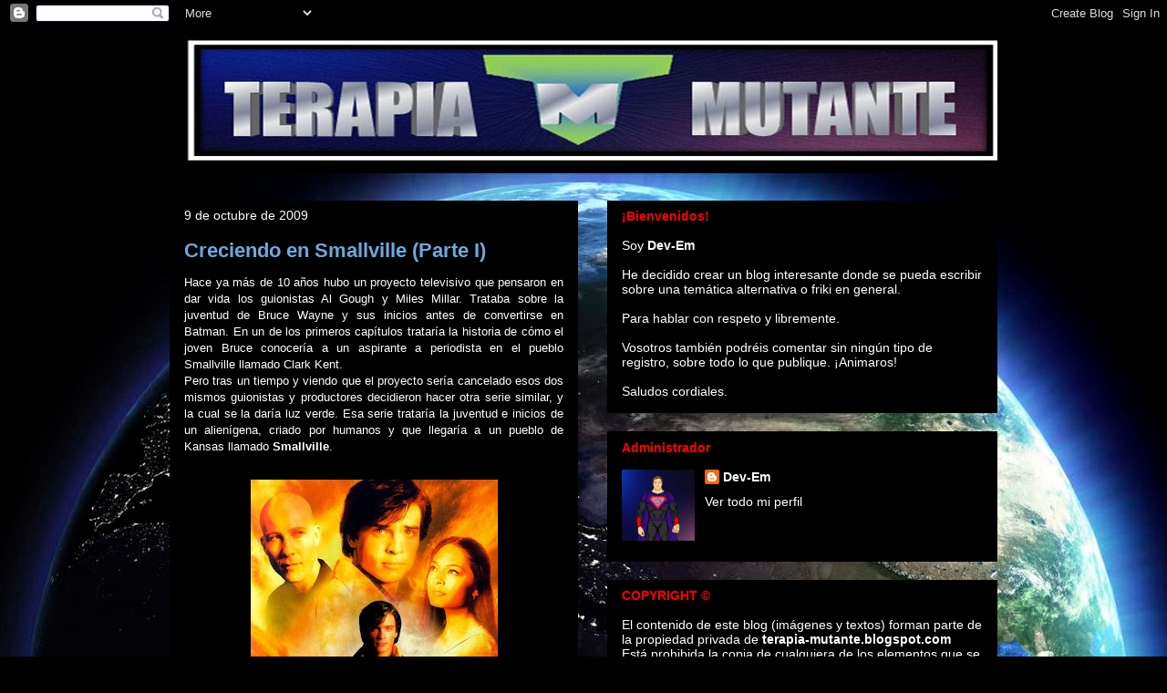

--- FILE ---
content_type: text/html; charset=UTF-8
request_url: https://terapia-mutante.blogspot.com/2009/10/creciendo-en-smallville-parte-i.html
body_size: 26373
content:
<!DOCTYPE html>
<html class='v2' dir='ltr' lang='es'>
<head>
<link href='https://www.blogger.com/static/v1/widgets/335934321-css_bundle_v2.css' rel='stylesheet' type='text/css'/>
<meta content='width=1100' name='viewport'/>
<meta content='text/html; charset=UTF-8' http-equiv='Content-Type'/>
<meta content='blogger' name='generator'/>
<link href='https://terapia-mutante.blogspot.com/favicon.ico' rel='icon' type='image/x-icon'/>
<link href='http://terapia-mutante.blogspot.com/2009/10/creciendo-en-smallville-parte-i.html' rel='canonical'/>
<link rel="alternate" type="application/atom+xml" title="TERAPIA MUTANTE - Atom" href="https://terapia-mutante.blogspot.com/feeds/posts/default" />
<link rel="alternate" type="application/rss+xml" title="TERAPIA MUTANTE - RSS" href="https://terapia-mutante.blogspot.com/feeds/posts/default?alt=rss" />
<link rel="service.post" type="application/atom+xml" title="TERAPIA MUTANTE - Atom" href="https://www.blogger.com/feeds/6638123165583464007/posts/default" />

<link rel="alternate" type="application/atom+xml" title="TERAPIA MUTANTE - Atom" href="https://terapia-mutante.blogspot.com/feeds/6439318250705140312/comments/default" />
<!--Can't find substitution for tag [blog.ieCssRetrofitLinks]-->
<link href='https://blogger.googleusercontent.com/img/b/R29vZ2xl/AVvXsEhsDYMqFFy7t5YicCKoIBW4VknLeuUUVClKndy1w3w-NaG_KEcNXJibMSmi0K5v0LomN1utdwSBRrQNXr6PgSZovMH-0qCetcVfuWvWaVaPNTh95MJXdcLM6w795jXvyZ4DtjhM70yOKWzn/s400/smallville-poster.jpg' rel='image_src'/>
<meta content='http://terapia-mutante.blogspot.com/2009/10/creciendo-en-smallville-parte-i.html' property='og:url'/>
<meta content='Creciendo en Smallville (Parte I)' property='og:title'/>
<meta content='Hace ya más de 10 años hubo un proyecto televisivo que pensaron en dar vida los guionistas Al Gough y Miles Millar. Trataba sobre la juventu...' property='og:description'/>
<meta content='https://blogger.googleusercontent.com/img/b/R29vZ2xl/AVvXsEhsDYMqFFy7t5YicCKoIBW4VknLeuUUVClKndy1w3w-NaG_KEcNXJibMSmi0K5v0LomN1utdwSBRrQNXr6PgSZovMH-0qCetcVfuWvWaVaPNTh95MJXdcLM6w795jXvyZ4DtjhM70yOKWzn/w1200-h630-p-k-no-nu/smallville-poster.jpg' property='og:image'/>
<title>TERAPIA MUTANTE: Creciendo en Smallville (Parte I)</title>
<style id='page-skin-1' type='text/css'><!--
/*
-----------------------------------------------
Blogger Template Style
Name:     Awesome Inc.
Designer: Tina Chen
URL:      tinachen.org
----------------------------------------------- */
/* Content
----------------------------------------------- */
body {
font: normal normal 13px Arial, Tahoma, Helvetica, FreeSans, sans-serif;
color: #ffffff;
background: #010101 url(//themes.googleusercontent.com/image?id=1f-p4d2MS_T8qP_40US1-noQRizaQ_2OtaFi66bAkuKLLkaaBJGuFTmrkvYxWGgzDXvIG) no-repeat fixed top center /* Credit: enot-poloskun (http://www.istockphoto.com/googleimages.php?id=6222599&platform=blogger) */;
}
html body .content-outer {
min-width: 0;
max-width: 100%;
width: 100%;
}
a:link {
text-decoration: none;
color: #ffffff;
}
a:visited {
text-decoration: none;
color: #b9b9b9;
}
a:hover {
text-decoration: underline;
color: #ffff00;
}
.body-fauxcolumn-outer .cap-top {
position: absolute;
z-index: 1;
height: 276px;
width: 100%;
background: transparent none repeat-x scroll top left;
_background-image: none;
}
/* Columns
----------------------------------------------- */
.content-inner {
padding: 0;
}
.header-inner .section {
margin: 0 16px;
}
.tabs-inner .section {
margin: 0 16px;
}
.main-inner {
padding-top: 30px;
}
.main-inner .column-center-inner,
.main-inner .column-left-inner,
.main-inner .column-right-inner {
padding: 0 5px;
}
*+html body .main-inner .column-center-inner {
margin-top: -30px;
}
#layout .main-inner .column-center-inner {
margin-top: 0;
}
/* Header
----------------------------------------------- */
.header-outer {
margin: 0 0 0 0;
background: transparent none repeat scroll 0 0;
}
.Header h1 {
font: normal bold 40px Arial, Tahoma, Helvetica, FreeSans, sans-serif;
color: #ffffff;
text-shadow: 0 0 -1px #000000;
}
.Header h1 a {
color: #ffffff;
}
.Header .description {
font: normal normal 14px Arial, Tahoma, Helvetica, FreeSans, sans-serif;
color: #ffffff;
}
.header-inner .Header .titlewrapper,
.header-inner .Header .descriptionwrapper {
padding-left: 0;
padding-right: 0;
margin-bottom: 0;
}
.header-inner .Header .titlewrapper {
padding-top: 22px;
}
/* Tabs
----------------------------------------------- */
.tabs-outer {
overflow: hidden;
position: relative;
background: #000000 none repeat scroll 0 0;
}
#layout .tabs-outer {
overflow: visible;
}
.tabs-cap-top, .tabs-cap-bottom {
position: absolute;
width: 100%;
border-top: 1px solid #000000;
}
.tabs-cap-bottom {
bottom: 0;
}
.tabs-inner .widget li a {
display: inline-block;
margin: 0;
padding: .6em 1.5em;
font: normal bold 14px Arial, Tahoma, Helvetica, FreeSans, sans-serif;
color: #ffffff;
border-top: 1px solid #000000;
border-bottom: 1px solid #000000;
border-left: 1px solid #000000;
height: 16px;
line-height: 16px;
}
.tabs-inner .widget li:last-child a {
border-right: 1px solid #000000;
}
.tabs-inner .widget li.selected a, .tabs-inner .widget li a:hover {
background: #000000 none repeat-x scroll 0 -100px;
color: #ffffff;
}
/* Headings
----------------------------------------------- */
h2 {
font: normal bold 14px Arial, Tahoma, Helvetica, FreeSans, sans-serif;
color: #ff0000;
}
/* Widgets
----------------------------------------------- */
.main-inner .section {
margin: 0 27px;
padding: 0;
}
.main-inner .column-left-outer,
.main-inner .column-right-outer {
margin-top: 0;
}
#layout .main-inner .column-left-outer,
#layout .main-inner .column-right-outer {
margin-top: 0;
}
.main-inner .column-left-inner,
.main-inner .column-right-inner {
background: transparent none repeat 0 0;
-moz-box-shadow: 0 0 0 rgba(0, 0, 0, .2);
-webkit-box-shadow: 0 0 0 rgba(0, 0, 0, .2);
-goog-ms-box-shadow: 0 0 0 rgba(0, 0, 0, .2);
box-shadow: 0 0 0 rgba(0, 0, 0, .2);
-moz-border-radius: 0;
-webkit-border-radius: 0;
-goog-ms-border-radius: 0;
border-radius: 0;
}
#layout .main-inner .column-left-inner,
#layout .main-inner .column-right-inner {
margin-top: 0;
}
.sidebar .widget {
font: normal normal 14px Arial, Tahoma, Helvetica, FreeSans, sans-serif;
color: #ffffff;
}
.sidebar .widget a:link {
color: #ffffff;
}
.sidebar .widget a:visited {
color: #b9b9b9;
}
.sidebar .widget a:hover {
color: #ffff00;
}
.sidebar .widget h2 {
text-shadow: 0 0 -1px #000000;
}
.main-inner .widget {
background-color: #000000;
border: 1px solid #000000;
padding: 0 15px 15px;
margin: 20px -16px;
-moz-box-shadow: 0 0 0 rgba(0, 0, 0, .2);
-webkit-box-shadow: 0 0 0 rgba(0, 0, 0, .2);
-goog-ms-box-shadow: 0 0 0 rgba(0, 0, 0, .2);
box-shadow: 0 0 0 rgba(0, 0, 0, .2);
-moz-border-radius: 0;
-webkit-border-radius: 0;
-goog-ms-border-radius: 0;
border-radius: 0;
}
.main-inner .widget h2 {
margin: 0 -15px;
padding: .6em 15px .5em;
border-bottom: 1px solid #000000;
}
.footer-inner .widget h2 {
padding: 0 0 .4em;
border-bottom: 1px solid #000000;
}
.main-inner .widget h2 + div, .footer-inner .widget h2 + div {
border-top: 1px solid #000000;
padding-top: 8px;
}
.main-inner .widget .widget-content {
margin: 0 -15px;
padding: 7px 15px 0;
}
.main-inner .widget ul, .main-inner .widget #ArchiveList ul.flat {
margin: -8px -15px 0;
padding: 0;
list-style: none;
}
.main-inner .widget #ArchiveList {
margin: -8px 0 0;
}
.main-inner .widget ul li, .main-inner .widget #ArchiveList ul.flat li {
padding: .5em 15px;
text-indent: 0;
color: #000000;
border-top: 1px solid #000000;
border-bottom: 1px solid #000000;
}
.main-inner .widget #ArchiveList ul li {
padding-top: .25em;
padding-bottom: .25em;
}
.main-inner .widget ul li:first-child, .main-inner .widget #ArchiveList ul.flat li:first-child {
border-top: none;
}
.main-inner .widget ul li:last-child, .main-inner .widget #ArchiveList ul.flat li:last-child {
border-bottom: none;
}
.post-body {
position: relative;
}
.main-inner .widget .post-body ul {
padding: 0 2.5em;
margin: .5em 0;
list-style: disc;
}
.main-inner .widget .post-body ul li {
padding: 0.25em 0;
margin-bottom: .25em;
color: #ffffff;
border: none;
}
.footer-inner .widget ul {
padding: 0;
list-style: none;
}
.widget .zippy {
color: #000000;
}
/* Posts
----------------------------------------------- */
body .main-inner .Blog {
padding: 0;
margin-bottom: 1em;
background-color: transparent;
border: none;
-moz-box-shadow: 0 0 0 rgba(0, 0, 0, 0);
-webkit-box-shadow: 0 0 0 rgba(0, 0, 0, 0);
-goog-ms-box-shadow: 0 0 0 rgba(0, 0, 0, 0);
box-shadow: 0 0 0 rgba(0, 0, 0, 0);
}
.main-inner .section:last-child .Blog:last-child {
padding: 0;
margin-bottom: 1em;
}
.main-inner .widget h2.date-header {
margin: 0 -15px 1px;
padding: 0 0 0 0;
font: normal normal 14px Arial, Tahoma, Helvetica, FreeSans, sans-serif;
color: #ffffff;
background: transparent none no-repeat scroll top left;
border-top: 0 solid #010101;
border-bottom: 1px solid #000000;
-moz-border-radius-topleft: 0;
-moz-border-radius-topright: 0;
-webkit-border-top-left-radius: 0;
-webkit-border-top-right-radius: 0;
border-top-left-radius: 0;
border-top-right-radius: 0;
position: static;
bottom: 100%;
right: 15px;
text-shadow: 0 0 -1px #000000;
}
.main-inner .widget h2.date-header span {
font: normal normal 14px Arial, Tahoma, Helvetica, FreeSans, sans-serif;
display: block;
padding: .5em 15px;
border-left: 0 solid #010101;
border-right: 0 solid #010101;
}
.date-outer {
position: relative;
margin: 30px 0 20px;
padding: 0 15px;
background-color: #000000;
border: 1px solid #000000;
-moz-box-shadow: 0 0 0 rgba(0, 0, 0, .2);
-webkit-box-shadow: 0 0 0 rgba(0, 0, 0, .2);
-goog-ms-box-shadow: 0 0 0 rgba(0, 0, 0, .2);
box-shadow: 0 0 0 rgba(0, 0, 0, .2);
-moz-border-radius: 0;
-webkit-border-radius: 0;
-goog-ms-border-radius: 0;
border-radius: 0;
}
.date-outer:first-child {
margin-top: 0;
}
.date-outer:last-child {
margin-bottom: 20px;
-moz-border-radius-bottomleft: 0;
-moz-border-radius-bottomright: 0;
-webkit-border-bottom-left-radius: 0;
-webkit-border-bottom-right-radius: 0;
-goog-ms-border-bottom-left-radius: 0;
-goog-ms-border-bottom-right-radius: 0;
border-bottom-left-radius: 0;
border-bottom-right-radius: 0;
}
.date-posts {
margin: 0 -15px;
padding: 0 15px;
clear: both;
}
.post-outer, .inline-ad {
border-top: 1px solid #000000;
margin: 0 -15px;
padding: 15px 15px;
}
.post-outer {
padding-bottom: 10px;
}
.post-outer:first-child {
padding-top: 0;
border-top: none;
}
.post-outer:last-child, .inline-ad:last-child {
border-bottom: none;
}
.post-body {
position: relative;
}
.post-body img {
padding: 8px;
background: #000000;
border: 1px solid transparent;
-moz-box-shadow: 0 0 0 rgba(0, 0, 0, .2);
-webkit-box-shadow: 0 0 0 rgba(0, 0, 0, .2);
box-shadow: 0 0 0 rgba(0, 0, 0, .2);
-moz-border-radius: 0;
-webkit-border-radius: 0;
border-radius: 0;
}
h3.post-title, h4 {
font: normal bold 22px Arial, Tahoma, Helvetica, FreeSans, sans-serif;
color: #6fa8dc;
}
h3.post-title a {
font: normal bold 22px Arial, Tahoma, Helvetica, FreeSans, sans-serif;
color: #6fa8dc;
}
h3.post-title a:hover {
color: #ffff00;
text-decoration: underline;
}
.post-header {
margin: 0 0 1em;
}
.post-body {
line-height: 1.4;
}
.post-outer h2 {
color: #ffffff;
}
.post-footer {
margin: 1.5em 0 0;
}
#blog-pager {
padding: 15px;
font-size: 120%;
background-color: #000000;
border: 1px solid #000000;
-moz-box-shadow: 0 0 0 rgba(0, 0, 0, .2);
-webkit-box-shadow: 0 0 0 rgba(0, 0, 0, .2);
-goog-ms-box-shadow: 0 0 0 rgba(0, 0, 0, .2);
box-shadow: 0 0 0 rgba(0, 0, 0, .2);
-moz-border-radius: 0;
-webkit-border-radius: 0;
-goog-ms-border-radius: 0;
border-radius: 0;
-moz-border-radius-topleft: 0;
-moz-border-radius-topright: 0;
-webkit-border-top-left-radius: 0;
-webkit-border-top-right-radius: 0;
-goog-ms-border-top-left-radius: 0;
-goog-ms-border-top-right-radius: 0;
border-top-left-radius: 0;
border-top-right-radius-topright: 0;
margin-top: 1em;
}
.blog-feeds, .post-feeds {
margin: 1em 0;
text-align: center;
color: #ffffff;
}
.blog-feeds a, .post-feeds a {
color: #ffffff;
}
.blog-feeds a:visited, .post-feeds a:visited {
color: #b9b9b9;
}
.blog-feeds a:hover, .post-feeds a:hover {
color: #ffff00;
}
.post-outer .comments {
margin-top: 2em;
}
/* Comments
----------------------------------------------- */
.comments .comments-content .icon.blog-author {
background-repeat: no-repeat;
background-image: url([data-uri]);
}
.comments .comments-content .loadmore a {
border-top: 1px solid #000000;
border-bottom: 1px solid #000000;
}
.comments .continue {
border-top: 2px solid #000000;
}
/* Footer
----------------------------------------------- */
.footer-outer {
margin: -0 0 -1px;
padding: 0 0 0;
color: #ffffff;
overflow: hidden;
}
.footer-fauxborder-left {
border-top: 1px solid #000000;
background: #000000 none repeat scroll 0 0;
-moz-box-shadow: 0 0 0 rgba(0, 0, 0, .2);
-webkit-box-shadow: 0 0 0 rgba(0, 0, 0, .2);
-goog-ms-box-shadow: 0 0 0 rgba(0, 0, 0, .2);
box-shadow: 0 0 0 rgba(0, 0, 0, .2);
margin: 0 -0;
}
/* Mobile
----------------------------------------------- */
body.mobile {
background-size: auto;
}
.mobile .body-fauxcolumn-outer {
background: transparent none repeat scroll top left;
}
*+html body.mobile .main-inner .column-center-inner {
margin-top: 0;
}
.mobile .main-inner .widget {
padding: 0 0 15px;
}
.mobile .main-inner .widget h2 + div,
.mobile .footer-inner .widget h2 + div {
border-top: none;
padding-top: 0;
}
.mobile .footer-inner .widget h2 {
padding: 0.5em 0;
border-bottom: none;
}
.mobile .main-inner .widget .widget-content {
margin: 0;
padding: 7px 0 0;
}
.mobile .main-inner .widget ul,
.mobile .main-inner .widget #ArchiveList ul.flat {
margin: 0 -15px 0;
}
.mobile .main-inner .widget h2.date-header {
right: 0;
}
.mobile .date-header span {
padding: 0.4em 0;
}
.mobile .date-outer:first-child {
margin-bottom: 0;
border: 1px solid #000000;
-moz-border-radius-topleft: 0;
-moz-border-radius-topright: 0;
-webkit-border-top-left-radius: 0;
-webkit-border-top-right-radius: 0;
-goog-ms-border-top-left-radius: 0;
-goog-ms-border-top-right-radius: 0;
border-top-left-radius: 0;
border-top-right-radius: 0;
}
.mobile .date-outer {
border-color: #000000;
border-width: 0 1px 1px;
}
.mobile .date-outer:last-child {
margin-bottom: 0;
}
.mobile .main-inner {
padding: 0;
}
.mobile .header-inner .section {
margin: 0;
}
.mobile .post-outer, .mobile .inline-ad {
padding: 5px 0;
}
.mobile .tabs-inner .section {
margin: 0 10px;
}
.mobile .main-inner .widget h2 {
margin: 0;
padding: 0;
}
.mobile .main-inner .widget h2.date-header span {
padding: 0;
}
.mobile .main-inner .widget .widget-content {
margin: 0;
padding: 7px 0 0;
}
.mobile #blog-pager {
border: 1px solid transparent;
background: #000000 none repeat scroll 0 0;
}
.mobile .main-inner .column-left-inner,
.mobile .main-inner .column-right-inner {
background: transparent none repeat 0 0;
-moz-box-shadow: none;
-webkit-box-shadow: none;
-goog-ms-box-shadow: none;
box-shadow: none;
}
.mobile .date-posts {
margin: 0;
padding: 0;
}
.mobile .footer-fauxborder-left {
margin: 0;
border-top: inherit;
}
.mobile .main-inner .section:last-child .Blog:last-child {
margin-bottom: 0;
}
.mobile-index-contents {
color: #ffffff;
}
.mobile .mobile-link-button {
background: #ffffff none repeat scroll 0 0;
}
.mobile-link-button a:link, .mobile-link-button a:visited {
color: #ffffff;
}
.mobile .tabs-inner .PageList .widget-content {
background: transparent;
border-top: 1px solid;
border-color: #000000;
color: #ffffff;
}
.mobile .tabs-inner .PageList .widget-content .pagelist-arrow {
border-left: 1px solid #000000;
}

--></style>
<style id='template-skin-1' type='text/css'><!--
body {
min-width: 940px;
}
.content-outer, .content-fauxcolumn-outer, .region-inner {
min-width: 940px;
max-width: 940px;
_width: 940px;
}
.main-inner .columns {
padding-left: 0px;
padding-right: 460px;
}
.main-inner .fauxcolumn-center-outer {
left: 0px;
right: 460px;
/* IE6 does not respect left and right together */
_width: expression(this.parentNode.offsetWidth -
parseInt("0px") -
parseInt("460px") + 'px');
}
.main-inner .fauxcolumn-left-outer {
width: 0px;
}
.main-inner .fauxcolumn-right-outer {
width: 460px;
}
.main-inner .column-left-outer {
width: 0px;
right: 100%;
margin-left: -0px;
}
.main-inner .column-right-outer {
width: 460px;
margin-right: -460px;
}
#layout {
min-width: 0;
}
#layout .content-outer {
min-width: 0;
width: 800px;
}
#layout .region-inner {
min-width: 0;
width: auto;
}
body#layout div.add_widget {
padding: 8px;
}
body#layout div.add_widget a {
margin-left: 32px;
}
--></style>
<style>
    body {background-image:url(\/\/themes.googleusercontent.com\/image?id=1f-p4d2MS_T8qP_40US1-noQRizaQ_2OtaFi66bAkuKLLkaaBJGuFTmrkvYxWGgzDXvIG);}
    
@media (max-width: 200px) { body {background-image:url(\/\/themes.googleusercontent.com\/image?id=1f-p4d2MS_T8qP_40US1-noQRizaQ_2OtaFi66bAkuKLLkaaBJGuFTmrkvYxWGgzDXvIG&options=w200);}}
@media (max-width: 400px) and (min-width: 201px) { body {background-image:url(\/\/themes.googleusercontent.com\/image?id=1f-p4d2MS_T8qP_40US1-noQRizaQ_2OtaFi66bAkuKLLkaaBJGuFTmrkvYxWGgzDXvIG&options=w400);}}
@media (max-width: 800px) and (min-width: 401px) { body {background-image:url(\/\/themes.googleusercontent.com\/image?id=1f-p4d2MS_T8qP_40US1-noQRizaQ_2OtaFi66bAkuKLLkaaBJGuFTmrkvYxWGgzDXvIG&options=w800);}}
@media (max-width: 1200px) and (min-width: 801px) { body {background-image:url(\/\/themes.googleusercontent.com\/image?id=1f-p4d2MS_T8qP_40US1-noQRizaQ_2OtaFi66bAkuKLLkaaBJGuFTmrkvYxWGgzDXvIG&options=w1200);}}
/* Last tag covers anything over one higher than the previous max-size cap. */
@media (min-width: 1201px) { body {background-image:url(\/\/themes.googleusercontent.com\/image?id=1f-p4d2MS_T8qP_40US1-noQRizaQ_2OtaFi66bAkuKLLkaaBJGuFTmrkvYxWGgzDXvIG&options=w1600);}}
  </style>
<link href='https://www.blogger.com/dyn-css/authorization.css?targetBlogID=6638123165583464007&amp;zx=fb071d78-2239-4309-a4d7-7b7aec510ff2' media='none' onload='if(media!=&#39;all&#39;)media=&#39;all&#39;' rel='stylesheet'/><noscript><link href='https://www.blogger.com/dyn-css/authorization.css?targetBlogID=6638123165583464007&amp;zx=fb071d78-2239-4309-a4d7-7b7aec510ff2' rel='stylesheet'/></noscript>
<meta name='google-adsense-platform-account' content='ca-host-pub-1556223355139109'/>
<meta name='google-adsense-platform-domain' content='blogspot.com'/>

</head>
<body class='loading variant-dark'>
<div class='navbar section' id='navbar' name='Barra de navegación'><div class='widget Navbar' data-version='1' id='Navbar1'><script type="text/javascript">
    function setAttributeOnload(object, attribute, val) {
      if(window.addEventListener) {
        window.addEventListener('load',
          function(){ object[attribute] = val; }, false);
      } else {
        window.attachEvent('onload', function(){ object[attribute] = val; });
      }
    }
  </script>
<div id="navbar-iframe-container"></div>
<script type="text/javascript" src="https://apis.google.com/js/platform.js"></script>
<script type="text/javascript">
      gapi.load("gapi.iframes:gapi.iframes.style.bubble", function() {
        if (gapi.iframes && gapi.iframes.getContext) {
          gapi.iframes.getContext().openChild({
              url: 'https://www.blogger.com/navbar/6638123165583464007?po\x3d6439318250705140312\x26origin\x3dhttps://terapia-mutante.blogspot.com',
              where: document.getElementById("navbar-iframe-container"),
              id: "navbar-iframe"
          });
        }
      });
    </script><script type="text/javascript">
(function() {
var script = document.createElement('script');
script.type = 'text/javascript';
script.src = '//pagead2.googlesyndication.com/pagead/js/google_top_exp.js';
var head = document.getElementsByTagName('head')[0];
if (head) {
head.appendChild(script);
}})();
</script>
</div></div>
<div class='body-fauxcolumns'>
<div class='fauxcolumn-outer body-fauxcolumn-outer'>
<div class='cap-top'>
<div class='cap-left'></div>
<div class='cap-right'></div>
</div>
<div class='fauxborder-left'>
<div class='fauxborder-right'></div>
<div class='fauxcolumn-inner'>
</div>
</div>
<div class='cap-bottom'>
<div class='cap-left'></div>
<div class='cap-right'></div>
</div>
</div>
</div>
<div class='content'>
<div class='content-fauxcolumns'>
<div class='fauxcolumn-outer content-fauxcolumn-outer'>
<div class='cap-top'>
<div class='cap-left'></div>
<div class='cap-right'></div>
</div>
<div class='fauxborder-left'>
<div class='fauxborder-right'></div>
<div class='fauxcolumn-inner'>
</div>
</div>
<div class='cap-bottom'>
<div class='cap-left'></div>
<div class='cap-right'></div>
</div>
</div>
</div>
<div class='content-outer'>
<div class='content-cap-top cap-top'>
<div class='cap-left'></div>
<div class='cap-right'></div>
</div>
<div class='fauxborder-left content-fauxborder-left'>
<div class='fauxborder-right content-fauxborder-right'></div>
<div class='content-inner'>
<header>
<div class='header-outer'>
<div class='header-cap-top cap-top'>
<div class='cap-left'></div>
<div class='cap-right'></div>
</div>
<div class='fauxborder-left header-fauxborder-left'>
<div class='fauxborder-right header-fauxborder-right'></div>
<div class='region-inner header-inner'>
<div class='header section' id='header' name='Cabecera'><div class='widget Header' data-version='1' id='Header1'>
<div id='header-inner'>
<a href='https://terapia-mutante.blogspot.com/' style='display: block'>
<img alt='TERAPIA MUTANTE' height='160px; ' id='Header1_headerimg' src='https://blogger.googleusercontent.com/img/b/R29vZ2xl/AVvXsEiXSxsWLYY2Qu6IVc4qetojGOhH2UM6vpDtcn0rbTBpNBM0xsVGIyEkOp3ylwxyalacIoBQA00WMBPzg45IDPo4Zbuk4uE8Z_-zA8OClSnR2HZ2CVFhzLMENh2Bbw2jP0Mg3lVIwxOtX9bg/s1600/wallpaper133.jpg' style='display: block' width='930px; '/>
</a>
</div>
</div></div>
</div>
</div>
<div class='header-cap-bottom cap-bottom'>
<div class='cap-left'></div>
<div class='cap-right'></div>
</div>
</div>
</header>
<div class='tabs-outer'>
<div class='tabs-cap-top cap-top'>
<div class='cap-left'></div>
<div class='cap-right'></div>
</div>
<div class='fauxborder-left tabs-fauxborder-left'>
<div class='fauxborder-right tabs-fauxborder-right'></div>
<div class='region-inner tabs-inner'>
<div class='tabs section' id='crosscol' name='Multicolumnas'><div class='widget HTML' data-version='1' id='HTML3'>
<div class='widget-content'>
<script language="JavaScript">
var message="";
function clickIE() {if (document.all) {(message);return false;}}
function clickNS(e) {if
(document.layers||(document.getElementById&&!document.all)) {
if (e.which==1||e.which==2||e.which==3) {(message);return false;}}}
if (document.layers)
{document.captureEvents(Event.MOUSEDOWN);document.onmousedown=clickNS;}
else{document.onmouseup=clickNS;document.oncontextmenu=clickIE;}
document.oncontextmenu=new Function("return false")
function disableselect(e){
return false
}
function reEnable(){
return true
}
document.onselectstart=new Function ("return false")
if (window.sidebar){
document.onmousedown=disableselect
document.onclick=reEnable
}
</script>
</div>
<div class='clear'></div>
</div></div>
<div class='tabs no-items section' id='crosscol-overflow' name='Cross-Column 2'></div>
</div>
</div>
<div class='tabs-cap-bottom cap-bottom'>
<div class='cap-left'></div>
<div class='cap-right'></div>
</div>
</div>
<div class='main-outer'>
<div class='main-cap-top cap-top'>
<div class='cap-left'></div>
<div class='cap-right'></div>
</div>
<div class='fauxborder-left main-fauxborder-left'>
<div class='fauxborder-right main-fauxborder-right'></div>
<div class='region-inner main-inner'>
<div class='columns fauxcolumns'>
<div class='fauxcolumn-outer fauxcolumn-center-outer'>
<div class='cap-top'>
<div class='cap-left'></div>
<div class='cap-right'></div>
</div>
<div class='fauxborder-left'>
<div class='fauxborder-right'></div>
<div class='fauxcolumn-inner'>
</div>
</div>
<div class='cap-bottom'>
<div class='cap-left'></div>
<div class='cap-right'></div>
</div>
</div>
<div class='fauxcolumn-outer fauxcolumn-left-outer'>
<div class='cap-top'>
<div class='cap-left'></div>
<div class='cap-right'></div>
</div>
<div class='fauxborder-left'>
<div class='fauxborder-right'></div>
<div class='fauxcolumn-inner'>
</div>
</div>
<div class='cap-bottom'>
<div class='cap-left'></div>
<div class='cap-right'></div>
</div>
</div>
<div class='fauxcolumn-outer fauxcolumn-right-outer'>
<div class='cap-top'>
<div class='cap-left'></div>
<div class='cap-right'></div>
</div>
<div class='fauxborder-left'>
<div class='fauxborder-right'></div>
<div class='fauxcolumn-inner'>
</div>
</div>
<div class='cap-bottom'>
<div class='cap-left'></div>
<div class='cap-right'></div>
</div>
</div>
<!-- corrects IE6 width calculation -->
<div class='columns-inner'>
<div class='column-center-outer'>
<div class='column-center-inner'>
<div class='main section' id='main' name='Principal'><div class='widget Blog' data-version='1' id='Blog1'>
<div class='blog-posts hfeed'>

          <div class="date-outer">
        
<h2 class='date-header'><span>9 de octubre de 2009</span></h2>

          <div class="date-posts">
        
<div class='post-outer'>
<div class='post hentry uncustomized-post-template' itemprop='blogPost' itemscope='itemscope' itemtype='http://schema.org/BlogPosting'>
<meta content='https://blogger.googleusercontent.com/img/b/R29vZ2xl/AVvXsEhsDYMqFFy7t5YicCKoIBW4VknLeuUUVClKndy1w3w-NaG_KEcNXJibMSmi0K5v0LomN1utdwSBRrQNXr6PgSZovMH-0qCetcVfuWvWaVaPNTh95MJXdcLM6w795jXvyZ4DtjhM70yOKWzn/s400/smallville-poster.jpg' itemprop='image_url'/>
<meta content='6638123165583464007' itemprop='blogId'/>
<meta content='6439318250705140312' itemprop='postId'/>
<a name='6439318250705140312'></a>
<h3 class='post-title entry-title' itemprop='name'>
Creciendo en Smallville (Parte I)
</h3>
<div class='post-header'>
<div class='post-header-line-1'></div>
</div>
<div class='post-body entry-content' id='post-body-6439318250705140312' itemprop='description articleBody'>
<div align="justify">Hace ya más de 10 años hubo un proyecto televisivo que pensaron en dar vida los guionistas Al Gough y Miles Millar. Trataba sobre la juventud de Bruce Wayne y sus inicios antes de convertirse en Batman. En un de los primeros capítulos trataría la historia de cómo el joven Bruce conocería a un aspirante a periodista en el pueblo Smallville llamado Clark Kent.<br />Pero tras un tiempo y viendo que el proyecto sería cancelado esos dos mismos guionistas y productores decidieron hacer otra serie similar, y la cual se la daría luz verde. Esa serie trataría la juventud e inicios de un alienígena, criado por humanos y que llegaría a un pueblo de Kansas llamado <strong>Smallville</strong>.</div><br /><div align="justify"><img alt="" border="0" id="BLOGGER_PHOTO_ID_5390303424064310370" src="https://blogger.googleusercontent.com/img/b/R29vZ2xl/AVvXsEhsDYMqFFy7t5YicCKoIBW4VknLeuUUVClKndy1w3w-NaG_KEcNXJibMSmi0K5v0LomN1utdwSBRrQNXr6PgSZovMH-0qCetcVfuWvWaVaPNTh95MJXdcLM6w795jXvyZ4DtjhM70yOKWzn/s400/smallville-poster.jpg" style="TEXT-ALIGN: center; MARGIN: 0px auto 10px; WIDTH: 271px; DISPLAY: block; HEIGHT: 400px; CURSOR: hand" /></div><div align="justify"></div><div align="justify">"Todo superhéroe tiene un principio" dicta la frase y el héroe más grande todos conocido como Superman no podría ser menos.<br />Quién más quién menos conoce la historia de Superman y de cómo llegó a la tierra, pero Millar y Gough tenían pensado crearlo en nuevos términos. El bebé Kal-El llegaría en su nave espacial tras ser destruído su planeta natal Krypton y llegaría a nuestro planeta acompañado por una densa lluvia de meoritos. Estos meteoritos también conocidos como Kryptonita no sólo son dañinos para los kryptonianos, también servirían para camuflar la llegada de la nave a la Tierra y cualquier humano que tuviera contacto con ellos podría convertirse en lo denominado "Meteor freaks" (infectados por los meteoritos). </div><br /><div align="justify">Pero empecemos por el principio. El episodio piloto se estrenó hacia ya adentrado el mes de Septiembre del año 2001 y sería programado en la cadena televisiva de la WarnerBros. El aún desconocido Tom Welling encarnaría al joven Clark Kent, la exótica Kristin Kreuk daría vida a Lana Lang y el hasta entonces actor cómico Michael Rosenbaum se le concedió su primer rol serio como Lex Luthor.</div><div align="justify"><br /></div><div align="justify"><img alt="" border="0" id="BLOGGER_PHOTO_ID_5390309413740282402" src="https://blogger.googleusercontent.com/img/b/R29vZ2xl/AVvXsEhWBfk8QnZ7lZ5HfDQjoiGRJ6q3jiqSDlDgu-UpoRXwBODoCbt8tkcjhlS3ocPVkOSQInOctJ-isEOZm_Mvarb7O8ikRCfX6hUWxCMXpRXrMi-j7LLd1IKYNzHHBdZRPR6L43F40T5GglxR/s400/Smallville.jpg" style="TEXT-ALIGN: center; MARGIN: 0px auto 10px; WIDTH: 400px; DISPLAY: block; HEIGHT: 267px; CURSOR: hand" /> </div><br /><div align="justify"></div><div align="justify">Además de otros actores completarían el reparto principal: John Schenider como Jonathan Kent, Anette O'Toole (Lana Lang en la película <em>Superman III</em>) como Martha Kent, Sam Jones III como Pete Ross, el mejor amigo de Clark. Se introducirían dos nuevos personajes: Allison Mack como la reportera del colegio, Chloe Sullivan y Eric Johnson como Whitney Fordman, el deportista novio de Lana. John Glover saldría en el piloto interpretando al padre de Lex, Lionel Luthor, pero no sería fijo hasta llegar la segunda temporada. La serie sería llamada <strong>Smallville</strong> en honor al pueblo donde se crió Clark Kent. </div><div align="justify">Pero esta serie a pesar de tratar sobre los inicios del Hombre de Acero, tenía una regla fundamental: "No tights, no flights" (Sin mallas, sin vuelos). En la serie se hacen grandes referencias al comic o al universo de Superman en sí pero Tom Welling acordó con los productores que no estaba dispuesto a ponerse el traje de Superman por miedo a ser encasillado en el papel. Así que en la serie nunca podría verse ni Clark puesto con el traje ni vuelos. &#191;Entonces la serie tendría éxito? &#191;Se puede lograr contar el inicio de Superman durante tantos años? Pues la respuesta es afirmativa: Sí y con masivo éxito. Ya que la serie se contó bajo un punto de vista fundamentalmente humano del personaje. Los productores y guionistas querían mostrarnos la cara oculta del héroe, esa faceta humana que apenas nunca se nos mostró. Además de contar la historia en el presente actual y tocando todo tipo de temas que nos bordan en la actualidad. Querían "modernizar" y actualizar el mito del Hombre de Acero. Lo consiguieron. </div><div align="justify"><br /></div><div align="justify"><img alt="" border="0" id="BLOGGER_PHOTO_ID_5390312859543400866" src="https://blogger.googleusercontent.com/img/b/R29vZ2xl/AVvXsEg8irU6NF9KGxvZtOJvSeJI7A-4IndzebZ-4VZwqpbnUT6JmW89S448xjb7ef985oNJnVQvK_3icnbRzqTThJDv3-IXGTuq1KtIDKcV74vzeflkJHM47vx45jz_mwhaPXEidwjcpdatrEld/s400/pilot20.jpg" style="TEXT-ALIGN: center; MARGIN: 0px auto 10px; WIDTH: 400px; DISPLAY: block; HEIGHT: 223px; CURSOR: hand" /></div><div align="justify"></div><div align="justify">Yo mismo debo confesar que nunca me acabó de gustar Superman, pues al igual que yo, muchos lo consideraban un superhéroe demasiado por encima del resto, muy "endiosado". Pero os aseguro que todo cambió cuando empecé a ver esta serie. Realmente los que penséis así veréis al kryptoniano más famoso del mundo bajo otra perspectiva. Lo veréis más cercano, donde se equivoca, donde aprende de sus fallos... en resumen, más humano. El superhéroe más grande de todos no puede formarse de la noche a la mañana. Su tiempo requiere.</div><br /><div align="justify"></div><div align="justify">Ahora iré explicando en esta primera parte de forma resumida y sin tratar de destripar nada, cada temporada sobre qué trata.</div><br /><div align="justify"><br /><strong>&#161;Atención! A partir de ahora se revelará información sobre las tres primeras temporadas de la serie Smallville.<br /></div></strong><br /><div align="justify"><br /><em>1ª Temporada</em></div><br /><div align="justify">Como ya dije al principio, la nave del bebé Kal-El (nombre kryptoniano de Clark Kent) llegó a la Tierra durante una intensa lluvia de meteoritos. El pueblo de Smallville nunca olvidó aquel día. además ese mismo día, también se encontraban en el pueblo (por razones que ya explicaremos en su momento) Lionel Luthor y su joven hijo Lex.<br /><br /></div><div align="justify"></div><img alt="" border="0" id="BLOGGER_PHOTO_ID_5390316404130906594" src="https://blogger.googleusercontent.com/img/b/R29vZ2xl/AVvXsEhZQxwkCyrqZdcnZB7lWlXjSXr2Kfz4LRehpRrspdLmFs3C-acO-bD90og11pA5H-Z5tqvj_sXeAAgaH8x6U5GEx2NENPfRFxzYVWUhyM5-B3W7n3MJ099M0GMZechnaC2eLn_kD-HeTO1J/s400/101x0015.jpg" style="TEXT-ALIGN: center; MARGIN: 0px auto 10px; WIDTH: 400px; DISPLAY: block; HEIGHT: 221px; CURSOR: hand" /><br /><p align="justify">Pero durante la lluvia no sólo gente murió (como los padres de la pequeña Lana), mucha gente acabó infectada como el joven Lex (el cuál quedo calvo para siempre)... pero tras esa oscuridad también surgió una luz de esperanza al mundo, pues una nave aterrizó en un maizal y un niño salió de ella. Ese niño fue encontrado por el matrimonio de granjeros Kent y tras ver de dónde provenía decidieron cuidarlo como su fuera su propio hijo. Lo llamarían Clark Kent. </p><div align="justify">Tras unos años el pueblo cambió y era denominado "Smallville: la capital mundial de los meteoritos" debido a lo sucedido tiempo atrás.<br /><br />Clark Kent ya tiene 15 años y va al colegio de Smallville junto a sus amigos Chloe y Pete. Clark ignora su verdadera procedencia, cree que es una especie de mutante y por ello oculta al resto su superfuerza y supervelocidad. Pasa por el colegio enamorado de Lana, la chica más guapa del pueblo, pero debido a su condición debe hacerse pasar por un denominado perdedor y ser uno más. Él quiere apuntarse a pruebas como ateltismo o fúlbol americano pero sus padres no se lo permiten.</div><br /><p align="justify"><img alt="" border="0" id="BLOGGER_PHOTO_ID_5390319831194034226" src="https://blogger.googleusercontent.com/img/b/R29vZ2xl/AVvXsEga4FJB4OgHePm73KhTqWjujkA_VU-2tpW49PmJRUwWyTKyqcpM4wt14GdRwTVTHb0j3uOBA0ZI7JQzAj8sftl8wepbsMwbubd4XYKKxCmpy9fRtcEkn0JZcQNdJgyOySK8pXt-c_fx4uFb/s400/pilot32.jpg" style="TEXT-ALIGN: center; MARGIN: 0px auto 10px; WIDTH: 400px; DISPLAY: block; HEIGHT: 224px; CURSOR: hand" /><br />Uno de los momentos clave del episodio piloto es cuando Clark conoce a Lex.<br />Lex está conduciendo un deportivo mientras habla por el móvil y sin querer atropella a Clark lanzándose los dos desde un puente. Clark sale ileso y rescata a Lex de una muerte segura. el joven Luthor para recompensar a su salvador decide regalarle un coche, pero Jonathan no acepta regalos de los Luthor y eso hace que Clark le recrimine el porqué no puede aceptar ese regalo por algo bueno que hizo. Luego se enoja y le dice que porqué no es normal, pues si lo hubiera sido hubiera fallecido en aquel accidente... y no tiene ningún rasguño.<br /></p><p align="justify"><img alt="" border="0" id="BLOGGER_PHOTO_ID_5390324128116221298" src="https://blogger.googleusercontent.com/img/b/R29vZ2xl/AVvXsEjQFQCcA6IWu_HHXoCsYDBt-CeckQc_3MlD3wOo8ME1jVB3zr90d96I5kA-gK4ULkbZG8dSpxf7sXayV1z891cRXoQHuocswGKf_wApcK1XdHtPduzXXaUzVBPvoqihHFAStSe9ff7SthNQ/s400/pilot33.jpg" style="TEXT-ALIGN: center; MARGIN: 0px auto 10px; WIDTH: 400px; DISPLAY: block; HEIGHT: 223px; CURSOR: hand" /></p><div align="justify">Es en ese momento cuando su padre se reúne con él y le confiesa la verdad. Le dice que llegó en una nave espacial que guardan a escondidas. Al principio Clark se lo toma muy mal, pero con el paso del tiempo lo irá aceptando, pero su gran deseo es poder ser como un humano y comportarse como tal.</div><br /><div align="justify"></div><div align="justify">Durante la primera temporada veremos como además de la introducción a los personajes, además Clark aprende a usar un nuevo poder: la visión de rayos X o se enfrenta a sus primeros enemigos, los infectados por meteoritos o Meteor freaks los cuales tendrán habilidades especiales.</div><br /><br /><br /><em>2ª Temporada</em><br /><br /><div align="justify">Tras el rotundo éxito de la primera temporada la cual servía como excelente introducción a los personjes, en esta segunda etapa del héroe se empezó a abordar su origen kryptoniano. Aparecen durante la temporada símbolos kryptonianos y Clark aprende el alfabeto de su planeta natal.</div><div align="justify">Además, también conocería al Dr. Virgil Swan (interpretado por el fallecido Superman, Christopher Reeve), un millonario astrónomo que mostraría a Clark su nombre kryptoniano y el significado de porqué posiblemente fuera enviado a la Tierra.<br /></div><br /><img alt="" border="0" id="BLOGGER_PHOTO_ID_5390331347316710498" src="https://blogger.googleusercontent.com/img/b/R29vZ2xl/AVvXsEiukfrXc4h1gazzVlv3wuTim06MN-NcSLa6l-nV3sV4k1RYJ3xsBPMlbcg15l0G329RffrSdkU-IRTIAYKYczbtX7mDmMueU4pek2ZwOG9f96gDS5ZXk-V0OmdzAcCbl2v0zUGkDTeDk0WK/s400/rosetta222.jpg" style="TEXT-ALIGN: center; MARGIN: 0px auto 10px; WIDTH: 400px; DISPLAY: block; HEIGHT: 213px; CURSOR: hand" /><br /><p align="justify">El joven Kent también afrontaría la prueba de aprender uno de sus mejores poderes: la visión calorífica, la cual es mostrada debido al alteramiento hormonal cuando Clark ve a su sensual y atractiva profesora Desireé Atkins. Su padre Jonathan le ayudará a controlarlo y así evitar que queme todo lo que tenga por delante. Una de las escenas más divertidas de la serie.</p><p align="justify">Durante esta temporada Pete Ross descubrirá la nave de Clark y conocerá su secreto, Lex Luthor contraerá matrimonio con la doctora Helen Bryce y Clark descubre otro tipo de kryptonita de color rojo, la cual afecta a su personalidad y le hace ser imprevisible y temerario.</p><p><img alt="" border="0" id="BLOGGER_PHOTO_ID_5390333254544600482" src="https://blogger.googleusercontent.com/img/b/R29vZ2xl/AVvXsEjn5ZnTTw2pbN82UNtjo46Xm4GbtqMAU0R6sdjq6SOPHE6HkzBaI5SA-XjMv0ekQ1nxY_FrLZBx5mLjYnGJ4gS0s9x8vT98BrRmLhWrojvqB8mgTRORYuttuN62EV5CULPTbPtFrsUo5zk3/s400/Smallville_s02e23_010.jpg" style="TEXT-ALIGN: center; MARGIN: 0px auto 10px; WIDTH: 400px; DISPLAY: block; HEIGHT: 267px; CURSOR: hand" /></p><p align="justify">Hacia el final, Clark recibirá la llamada de su padre biológico Jor-El, que se comunicará con él a través de su nave. Le dice que debe cumplir su destino, olvidarse de los humanos e ir con su verdadero padre. Clark lo toma como una amenaza y siente que su Jor-El no es de fiar, además para así evitar problemas decide ponerse el anillo de kryptonita roja y emigrar como un maleante a Metropolis.<br /></p><br /><em>3ª Temporada</em><br /><div align="justify"><br />Pero al inicio de la temporada el joven Clark no puede escapar de su raza kryptoniana pues Jor-El grabó en el pecho de su hijo el símbolo de la S kryptoniana para recordarle de donde procede.<br />Jonathan adquirirá poderes especiales para hacer retornar a Clark a la granja, pues se ha convertido en un joven descontrolado. Pero esos poderes que le otorga Jor-El a Jonathan le repercutirán grandes consecuencias en el futuro.<br /><br /></div><img alt="" border="0" id="BLOGGER_PHOTO_ID_5390337024103010066" src="https://blogger.googleusercontent.com/img/b/R29vZ2xl/AVvXsEhQEoJorffStnzg5jnYXpfzpIkiBeP7Mw6OrNADBAq92PbRJ6uTk4tncrW94DiEpF8xWBHp9TQaVlPMFuV8CIXrsJmNYb7yOZyKV497ceEPH1vYeKmZKFsEHAkWh4YRHITcEIJpotZo8gv0/s400/Sv301.jpg" style="TEXT-ALIGN: center; MARGIN: 0px auto 10px; WIDTH: 400px; DISPLAY: block; HEIGHT: 220px; CURSOR: hand" /><br /><div align="justify">Una vez liberado Clark bajo el dominio bajo la kryptonita roja, éste volverá a Smallville y procurará llevar una vida normal. las cuevas Kawatchee adquirirán gran protagonismo esta temporada, pues son cuevas donde los antiguas civilizaciones grabaron dibujos y símbolos kryptonianos. Ello demuestra que los kryptonianos ya habían visitado la Tierra antes como en un episodio veremos al joven Jor-El visitar nuestro planeta.</div><div align="justify"></div><div align="justify"></div><div align="justify"></div><div align="justify"><img alt="" border="0" id="BLOGGER_PHOTO_ID_5390337241831287746" src="https://blogger.googleusercontent.com/img/b/R29vZ2xl/AVvXsEjxCeUxf3z5Wla9ZodvUx0jQ1yP8Bm_iSZU0mEwmeEo698dsagPSTX31-2xPXu54GyTOfP5SrMqkFKgu7IkbjxZcZZlw-vchjsD4hk4KH2Ox_zemjZOcPFNk5spBu5PQeJcydSxtkUTzCpe/s400/Sv301Jonathan.jpg" style="TEXT-ALIGN: center; MARGIN: 0px auto 10px; WIDTH: 400px; DISPLAY: block; HEIGHT: 220px; CURSOR: hand" /></div><div align="justify"></div><div align="justify">Pero además, Helen Bryce intenta matar a Lex durante su luna de miel, y éste acabará intentando sobrevivir en una isla desierta. Una vez rescatado, acabará en Belle Reeve, psiquiátrico de Smallville y donde son encarcelados los Meteor Freaks. Se adentrará a conocer el misterioso origen de Clark Kent y Clark acabará por descrubrirlo y echárselo en cara a Lex.</div><div align="justify"></div><div align="justify">El superoído será el nuevo poder que descubra Clark tras quedarse durante un episodio ciego, el Dr. Swan vuelve a aparecer, aparece en un episodio el periodista Perry White y nuevos misterios serán revelados, además de nuevos enemigos y amores por descubrir como Alicia Baker.</div><div align="justify"></div><br /><div align="justify"><img alt="" border="0" id="BLOGGER_PHOTO_ID_5390337406762990274" src="https://blogger.googleusercontent.com/img/b/R29vZ2xl/AVvXsEhQnoQ0allmZtDRemsFvXhSNiQnMo8oglHjCrKmY9RXlvbr-Z0NoFOV71uTSMm12-yWyIdJCSQ4Lc8Nqaf_9Gaw5QzjzzR-Afi0E5zR5LAIUkdixs7REBy5_X-Tnpdrq0Mm0kjXqsT4Gzch/s400/Sv320Luthor.jpg" style="TEXT-ALIGN: center; MARGIN: 0px auto 10px; WIDTH: 400px; DISPLAY: block; HEIGHT: 220px; CURSOR: hand" /><br />Como véis he querido hacer unos muy breves resúmenes de cada temporada, pues en serio os aconsejo verlas porque os gustará cada vez más este nuevo origen de Superman.</div><div align="justify"></div><div align="justify">Espero que la introducción a la serie y las tres primeras temporadas os haya gustado. Dentro de poco comentaré las restantes.</div><div align="justify"></div><div align="justify"></div><div align="justify">Continuará...</div>
<div style='clear: both;'></div>
</div>
<div class='post-footer'>
<div class='post-footer-line post-footer-line-1'>
<span class='post-author vcard'>
Publicado por
<span class='fn' itemprop='author' itemscope='itemscope' itemtype='http://schema.org/Person'>
<meta content='https://www.blogger.com/profile/00440296218128446709' itemprop='url'/>
<a class='g-profile' href='https://www.blogger.com/profile/00440296218128446709' rel='author' title='author profile'>
<span itemprop='name'>Dev-Em</span>
</a>
</span>
</span>
<span class='post-timestamp'>
en
<meta content='http://terapia-mutante.blogspot.com/2009/10/creciendo-en-smallville-parte-i.html' itemprop='url'/>
<a class='timestamp-link' href='https://terapia-mutante.blogspot.com/2009/10/creciendo-en-smallville-parte-i.html' rel='bookmark' title='permanent link'><abbr class='published' itemprop='datePublished' title='2009-10-09T08:03:00+02:00'>8:03</abbr></a>
</span>
<span class='post-comment-link'>
</span>
<span class='post-icons'>
<span class='item-control blog-admin pid-712612564'>
<a href='https://www.blogger.com/post-edit.g?blogID=6638123165583464007&postID=6439318250705140312&from=pencil' title='Editar entrada'>
<img alt='' class='icon-action' height='18' src='https://resources.blogblog.com/img/icon18_edit_allbkg.gif' width='18'/>
</a>
</span>
</span>
<div class='post-share-buttons goog-inline-block'>
<a class='goog-inline-block share-button sb-email' href='https://www.blogger.com/share-post.g?blogID=6638123165583464007&postID=6439318250705140312&target=email' target='_blank' title='Enviar por correo electrónico'><span class='share-button-link-text'>Enviar por correo electrónico</span></a><a class='goog-inline-block share-button sb-blog' href='https://www.blogger.com/share-post.g?blogID=6638123165583464007&postID=6439318250705140312&target=blog' onclick='window.open(this.href, "_blank", "height=270,width=475"); return false;' target='_blank' title='Escribe un blog'><span class='share-button-link-text'>Escribe un blog</span></a><a class='goog-inline-block share-button sb-twitter' href='https://www.blogger.com/share-post.g?blogID=6638123165583464007&postID=6439318250705140312&target=twitter' target='_blank' title='Compartir en X'><span class='share-button-link-text'>Compartir en X</span></a><a class='goog-inline-block share-button sb-facebook' href='https://www.blogger.com/share-post.g?blogID=6638123165583464007&postID=6439318250705140312&target=facebook' onclick='window.open(this.href, "_blank", "height=430,width=640"); return false;' target='_blank' title='Compartir con Facebook'><span class='share-button-link-text'>Compartir con Facebook</span></a><a class='goog-inline-block share-button sb-pinterest' href='https://www.blogger.com/share-post.g?blogID=6638123165583464007&postID=6439318250705140312&target=pinterest' target='_blank' title='Compartir en Pinterest'><span class='share-button-link-text'>Compartir en Pinterest</span></a>
</div>
</div>
<div class='post-footer-line post-footer-line-2'>
<span class='post-labels'>
</span>
</div>
<div class='post-footer-line post-footer-line-3'>
<span class='post-location'>
</span>
</div>
</div>
</div>
<div class='comments' id='comments'>
<a name='comments'></a>
<h4>4 comentarios:</h4>
<div class='comments-content'>
<script async='async' src='' type='text/javascript'></script>
<script type='text/javascript'>
    (function() {
      var items = null;
      var msgs = null;
      var config = {};

// <![CDATA[
      var cursor = null;
      if (items && items.length > 0) {
        cursor = parseInt(items[items.length - 1].timestamp) + 1;
      }

      var bodyFromEntry = function(entry) {
        var text = (entry &&
                    ((entry.content && entry.content.$t) ||
                     (entry.summary && entry.summary.$t))) ||
            '';
        if (entry && entry.gd$extendedProperty) {
          for (var k in entry.gd$extendedProperty) {
            if (entry.gd$extendedProperty[k].name == 'blogger.contentRemoved') {
              return '<span class="deleted-comment">' + text + '</span>';
            }
          }
        }
        return text;
      }

      var parse = function(data) {
        cursor = null;
        var comments = [];
        if (data && data.feed && data.feed.entry) {
          for (var i = 0, entry; entry = data.feed.entry[i]; i++) {
            var comment = {};
            // comment ID, parsed out of the original id format
            var id = /blog-(\d+).post-(\d+)/.exec(entry.id.$t);
            comment.id = id ? id[2] : null;
            comment.body = bodyFromEntry(entry);
            comment.timestamp = Date.parse(entry.published.$t) + '';
            if (entry.author && entry.author.constructor === Array) {
              var auth = entry.author[0];
              if (auth) {
                comment.author = {
                  name: (auth.name ? auth.name.$t : undefined),
                  profileUrl: (auth.uri ? auth.uri.$t : undefined),
                  avatarUrl: (auth.gd$image ? auth.gd$image.src : undefined)
                };
              }
            }
            if (entry.link) {
              if (entry.link[2]) {
                comment.link = comment.permalink = entry.link[2].href;
              }
              if (entry.link[3]) {
                var pid = /.*comments\/default\/(\d+)\?.*/.exec(entry.link[3].href);
                if (pid && pid[1]) {
                  comment.parentId = pid[1];
                }
              }
            }
            comment.deleteclass = 'item-control blog-admin';
            if (entry.gd$extendedProperty) {
              for (var k in entry.gd$extendedProperty) {
                if (entry.gd$extendedProperty[k].name == 'blogger.itemClass') {
                  comment.deleteclass += ' ' + entry.gd$extendedProperty[k].value;
                } else if (entry.gd$extendedProperty[k].name == 'blogger.displayTime') {
                  comment.displayTime = entry.gd$extendedProperty[k].value;
                }
              }
            }
            comments.push(comment);
          }
        }
        return comments;
      };

      var paginator = function(callback) {
        if (hasMore()) {
          var url = config.feed + '?alt=json&v=2&orderby=published&reverse=false&max-results=50';
          if (cursor) {
            url += '&published-min=' + new Date(cursor).toISOString();
          }
          window.bloggercomments = function(data) {
            var parsed = parse(data);
            cursor = parsed.length < 50 ? null
                : parseInt(parsed[parsed.length - 1].timestamp) + 1
            callback(parsed);
            window.bloggercomments = null;
          }
          url += '&callback=bloggercomments';
          var script = document.createElement('script');
          script.type = 'text/javascript';
          script.src = url;
          document.getElementsByTagName('head')[0].appendChild(script);
        }
      };
      var hasMore = function() {
        return !!cursor;
      };
      var getMeta = function(key, comment) {
        if ('iswriter' == key) {
          var matches = !!comment.author
              && comment.author.name == config.authorName
              && comment.author.profileUrl == config.authorUrl;
          return matches ? 'true' : '';
        } else if ('deletelink' == key) {
          return config.baseUri + '/comment/delete/'
               + config.blogId + '/' + comment.id;
        } else if ('deleteclass' == key) {
          return comment.deleteclass;
        }
        return '';
      };

      var replybox = null;
      var replyUrlParts = null;
      var replyParent = undefined;

      var onReply = function(commentId, domId) {
        if (replybox == null) {
          // lazily cache replybox, and adjust to suit this style:
          replybox = document.getElementById('comment-editor');
          if (replybox != null) {
            replybox.height = '250px';
            replybox.style.display = 'block';
            replyUrlParts = replybox.src.split('#');
          }
        }
        if (replybox && (commentId !== replyParent)) {
          replybox.src = '';
          document.getElementById(domId).insertBefore(replybox, null);
          replybox.src = replyUrlParts[0]
              + (commentId ? '&parentID=' + commentId : '')
              + '#' + replyUrlParts[1];
          replyParent = commentId;
        }
      };

      var hash = (window.location.hash || '#').substring(1);
      var startThread, targetComment;
      if (/^comment-form_/.test(hash)) {
        startThread = hash.substring('comment-form_'.length);
      } else if (/^c[0-9]+$/.test(hash)) {
        targetComment = hash.substring(1);
      }

      // Configure commenting API:
      var configJso = {
        'maxDepth': config.maxThreadDepth
      };
      var provider = {
        'id': config.postId,
        'data': items,
        'loadNext': paginator,
        'hasMore': hasMore,
        'getMeta': getMeta,
        'onReply': onReply,
        'rendered': true,
        'initComment': targetComment,
        'initReplyThread': startThread,
        'config': configJso,
        'messages': msgs
      };

      var render = function() {
        if (window.goog && window.goog.comments) {
          var holder = document.getElementById('comment-holder');
          window.goog.comments.render(holder, provider);
        }
      };

      // render now, or queue to render when library loads:
      if (window.goog && window.goog.comments) {
        render();
      } else {
        window.goog = window.goog || {};
        window.goog.comments = window.goog.comments || {};
        window.goog.comments.loadQueue = window.goog.comments.loadQueue || [];
        window.goog.comments.loadQueue.push(render);
      }
    })();
// ]]>
  </script>
<div id='comment-holder'>
<div class="comment-thread toplevel-thread"><ol id="top-ra"><li class="comment" id="c989669138831961540"><div class="avatar-image-container"><img src="//blogger.googleusercontent.com/img/b/R29vZ2xl/AVvXsEj85uH31D_2WtUjE9Nm8p4XFt4Mh6H6P0R2Dzwys1tssRu1w2I5GH8GxM8ZfYPhlU7tG1LINjCypQYRj-0-FUs_eddc7WTJsVAj4zdKXwz_OTUcNiDhylXF_eyVfnM5M2A/s45-c/*" alt=""/></div><div class="comment-block"><div class="comment-header"><cite class="user"><a href="https://www.blogger.com/profile/06154029976601696240" rel="nofollow">Alexa</a></cite><span class="icon user "></span><span class="datetime secondary-text"><a rel="nofollow" href="https://terapia-mutante.blogspot.com/2009/10/creciendo-en-smallville-parte-i.html?showComment=1255096016134#c989669138831961540">9 de octubre de 2009 a las 15:46</a></span></div><p class="comment-content">Te quedo genial tu resumen muchas felicidades</p><span class="comment-actions secondary-text"><a class="comment-reply" target="_self" data-comment-id="989669138831961540">Responder</a><span class="item-control blog-admin blog-admin pid-1662736811"><a target="_self" href="https://www.blogger.com/comment/delete/6638123165583464007/989669138831961540">Eliminar</a></span></span></div><div class="comment-replies"><div id="c989669138831961540-rt" class="comment-thread inline-thread hidden"><span class="thread-toggle thread-expanded"><span class="thread-arrow"></span><span class="thread-count"><a target="_self">Respuestas</a></span></span><ol id="c989669138831961540-ra" class="thread-chrome thread-expanded"><div></div><div id="c989669138831961540-continue" class="continue"><a class="comment-reply" target="_self" data-comment-id="989669138831961540">Responder</a></div></ol></div></div><div class="comment-replybox-single" id="c989669138831961540-ce"></div></li><li class="comment" id="c7552376419655087155"><div class="avatar-image-container"><img src="//blogger.googleusercontent.com/img/b/R29vZ2xl/AVvXsEg9mtfOnbpUVtVfcocRNYatO0G570JVQvVtXmA_o4nOrVUEZWaKYvAa2rMJSs1k64MNOxT-jSaxkxsFGytujyXEqio6YefzQ3ZvgXYlEjECgHY2QRGs7O_fuUk9FvZ_0Q/s45-c/%28%29.JPG" alt=""/></div><div class="comment-block"><div class="comment-header"><cite class="user"><a href="https://www.blogger.com/profile/09495820230624172696" rel="nofollow">Giovani</a></cite><span class="icon user "></span><span class="datetime secondary-text"><a rel="nofollow" href="https://terapia-mutante.blogspot.com/2009/10/creciendo-en-smallville-parte-i.html?showComment=1255185140155#c7552376419655087155">10 de octubre de 2009 a las 16:32</a></span></div><p class="comment-content">Está buenisimo el artículo Dev, me gustó mucho y me hizo acordar los primeros capítulos de la serie, espero la segunda parte.<br> Saludos, Giova.</p><span class="comment-actions secondary-text"><a class="comment-reply" target="_self" data-comment-id="7552376419655087155">Responder</a><span class="item-control blog-admin blog-admin pid-565395673"><a target="_self" href="https://www.blogger.com/comment/delete/6638123165583464007/7552376419655087155">Eliminar</a></span></span></div><div class="comment-replies"><div id="c7552376419655087155-rt" class="comment-thread inline-thread hidden"><span class="thread-toggle thread-expanded"><span class="thread-arrow"></span><span class="thread-count"><a target="_self">Respuestas</a></span></span><ol id="c7552376419655087155-ra" class="thread-chrome thread-expanded"><div></div><div id="c7552376419655087155-continue" class="continue"><a class="comment-reply" target="_self" data-comment-id="7552376419655087155">Responder</a></div></ol></div></div><div class="comment-replybox-single" id="c7552376419655087155-ce"></div></li><li class="comment" id="c9077311835793712857"><div class="avatar-image-container"><img src="//www.blogger.com/img/blogger_logo_round_35.png" alt=""/></div><div class="comment-block"><div class="comment-header"><cite class="user"><a href="https://www.blogger.com/profile/00338691559538573756" rel="nofollow">Homero</a></cite><span class="icon user "></span><span class="datetime secondary-text"><a rel="nofollow" href="https://terapia-mutante.blogspot.com/2009/10/creciendo-en-smallville-parte-i.html?showComment=1255365148802#c9077311835793712857">12 de octubre de 2009 a las 18:32</a></span></div><p class="comment-content">Este comentario ha sido eliminado por un administrador del blog.</p><span class="comment-actions secondary-text"><a class="comment-reply" target="_self" data-comment-id="9077311835793712857">Responder</a><span class="item-control blog-admin blog-admin "><a target="_self" href="https://www.blogger.com/comment/delete/6638123165583464007/9077311835793712857">Eliminar</a></span></span></div><div class="comment-replies"><div id="c9077311835793712857-rt" class="comment-thread inline-thread hidden"><span class="thread-toggle thread-expanded"><span class="thread-arrow"></span><span class="thread-count"><a target="_self">Respuestas</a></span></span><ol id="c9077311835793712857-ra" class="thread-chrome thread-expanded"><div></div><div id="c9077311835793712857-continue" class="continue"><a class="comment-reply" target="_self" data-comment-id="9077311835793712857">Responder</a></div></ol></div></div><div class="comment-replybox-single" id="c9077311835793712857-ce"></div></li><li class="comment" id="c9013060753604606892"><div class="avatar-image-container"><img src="//www.blogger.com/img/blogger_logo_round_35.png" alt=""/></div><div class="comment-block"><div class="comment-header"><cite class="user"><a href="https://www.blogger.com/profile/00338691559538573756" rel="nofollow">Homero</a></cite><span class="icon user "></span><span class="datetime secondary-text"><a rel="nofollow" href="https://terapia-mutante.blogspot.com/2009/10/creciendo-en-smallville-parte-i.html?showComment=1255367263008#c9013060753604606892">12 de octubre de 2009 a las 19:07</a></span></div><p class="comment-content">Muy buena recapitulación, Dev. Lo curioso es como después de nueve temporadas, la serie mantanga asi su calidad.Muy buen artículo</p><span class="comment-actions secondary-text"><a class="comment-reply" target="_self" data-comment-id="9013060753604606892">Responder</a><span class="item-control blog-admin blog-admin pid-2081561803"><a target="_self" href="https://www.blogger.com/comment/delete/6638123165583464007/9013060753604606892">Eliminar</a></span></span></div><div class="comment-replies"><div id="c9013060753604606892-rt" class="comment-thread inline-thread hidden"><span class="thread-toggle thread-expanded"><span class="thread-arrow"></span><span class="thread-count"><a target="_self">Respuestas</a></span></span><ol id="c9013060753604606892-ra" class="thread-chrome thread-expanded"><div></div><div id="c9013060753604606892-continue" class="continue"><a class="comment-reply" target="_self" data-comment-id="9013060753604606892">Responder</a></div></ol></div></div><div class="comment-replybox-single" id="c9013060753604606892-ce"></div></li></ol><div id="top-continue" class="continue"><a class="comment-reply" target="_self">Añadir comentario</a></div><div class="comment-replybox-thread" id="top-ce"></div><div class="loadmore hidden" data-post-id="6439318250705140312"><a target="_self">Cargar más...</a></div></div>
</div>
</div>
<p class='comment-footer'>
<div class='comment-form'>
<a name='comment-form'></a>
<p>
</p>
<a href='https://www.blogger.com/comment/frame/6638123165583464007?po=6439318250705140312&hl=es&saa=85391&origin=https://terapia-mutante.blogspot.com' id='comment-editor-src'></a>
<iframe allowtransparency='true' class='blogger-iframe-colorize blogger-comment-from-post' frameborder='0' height='410px' id='comment-editor' name='comment-editor' src='' width='100%'></iframe>
<script src='https://www.blogger.com/static/v1/jsbin/2830521187-comment_from_post_iframe.js' type='text/javascript'></script>
<script type='text/javascript'>
      BLOG_CMT_createIframe('https://www.blogger.com/rpc_relay.html');
    </script>
</div>
</p>
<div id='backlinks-container'>
<div id='Blog1_backlinks-container'>
</div>
</div>
</div>
</div>

        </div></div>
      
</div>
<div class='blog-pager' id='blog-pager'>
<span id='blog-pager-newer-link'>
<a class='blog-pager-newer-link' href='https://terapia-mutante.blogspot.com/2009/10/cuando-los-frikis-chocan.html' id='Blog1_blog-pager-newer-link' title='Entrada más reciente'>Entrada más reciente</a>
</span>
<span id='blog-pager-older-link'>
<a class='blog-pager-older-link' href='https://terapia-mutante.blogspot.com/2009/06/bienvenido-nueva-nueva-york_23.html' id='Blog1_blog-pager-older-link' title='Entrada antigua'>Entrada antigua</a>
</span>
<a class='home-link' href='https://terapia-mutante.blogspot.com/'>Inicio</a>
</div>
<div class='clear'></div>
<div class='post-feeds'>
<div class='feed-links'>
Suscribirse a:
<a class='feed-link' href='https://terapia-mutante.blogspot.com/feeds/6439318250705140312/comments/default' target='_blank' type='application/atom+xml'>Enviar comentarios (Atom)</a>
</div>
</div>
</div></div>
</div>
</div>
<div class='column-left-outer'>
<div class='column-left-inner'>
<aside>
</aside>
</div>
</div>
<div class='column-right-outer'>
<div class='column-right-inner'>
<aside>
<div class='sidebar section' id='sidebar-right-1'><div class='widget Text' data-version='1' id='Text1'>
<h2 class='title'>&#161;Bienvenidos!</h2>
<div class='widget-content'>
Soy <strong><span style="color:#ffffff;">Dev-Em</span></strong><br/><br/>He decidido crear un blog interesante donde se pueda escribir sobre una temática alternativa o friki en general.<br/><br/>Para hablar con respeto y libremente.<br/><br/>Vosotros también podréis comentar sin ningún tipo de registro, sobre todo lo que publique. &#161;Animaros!<br/><br/>Saludos cordiales.<br/>
</div>
<div class='clear'></div>
</div><div class='widget Profile' data-version='1' id='Profile1'>
<h2>Administrador</h2>
<div class='widget-content'>
<a href='https://www.blogger.com/profile/00440296218128446709'><img alt='Mi foto' class='profile-img' height='78' src='//blogger.googleusercontent.com/img/b/R29vZ2xl/AVvXsEhii22KvXnbUddYaT7NFBV59Rm4ET2j7zg5_Wqk6tYpRiup3ThADGo1A7f6GA3vEZus02o9-1TAlecNUJVJ1n8tcI3D5PjTuItjY2oISSIVvrNQ8wJnVLE8JwBWkXuOog/s220/wallpaper133-2.jpg' width='80'/></a>
<dl class='profile-datablock'>
<dt class='profile-data'>
<a class='profile-name-link g-profile' href='https://www.blogger.com/profile/00440296218128446709' rel='author' style='background-image: url(//www.blogger.com/img/logo-16.png);'>
Dev-Em
</a>
</dt>
</dl>
<a class='profile-link' href='https://www.blogger.com/profile/00440296218128446709' rel='author'>Ver todo mi perfil</a>
<div class='clear'></div>
</div>
</div><div class='widget Text' data-version='1' id='Text3'>
<h2 class='title'>COPYRIGHT &#169;</h2>
<div class='widget-content'>
El contenido de este blog (imágenes y textos) forman parte de la propiedad privada de <b>terapia-mutante.blogspot.com</b><div>Está prohibida la copia de cualquiera de los elementos que se contienen sin previo permiso del administrador.</div><div><br/></div><div>Gracias.</div>
</div>
<div class='clear'></div>
</div><div class='widget HTML' data-version='1' id='HTML5'>
<h2 class='title'>Búscanos en Facebook</h2>
<div class='widget-content'>
<div id="fb-root"></div><script src="//connect.facebook.net/en_US/all.js#xfbml=1"></script><fb:like-box href="https://www.facebook.com/pages/TERAPIA-MUTANTE/193380407388102" width="292" colorscheme="dark" show_faces="false" border_color="" stream="true" header="true"></fb:like-box>
</div>
<div class='clear'></div>
</div><div class='widget Followers' data-version='1' id='Followers1'>
<h2 class='title'>&#161;Hazte seguidor mutante!</h2>
<div class='widget-content'>
<div id='Followers1-wrapper'>
<div style='margin-right:2px;'>
<div><script type="text/javascript" src="https://apis.google.com/js/platform.js"></script>
<div id="followers-iframe-container"></div>
<script type="text/javascript">
    window.followersIframe = null;
    function followersIframeOpen(url) {
      gapi.load("gapi.iframes", function() {
        if (gapi.iframes && gapi.iframes.getContext) {
          window.followersIframe = gapi.iframes.getContext().openChild({
            url: url,
            where: document.getElementById("followers-iframe-container"),
            messageHandlersFilter: gapi.iframes.CROSS_ORIGIN_IFRAMES_FILTER,
            messageHandlers: {
              '_ready': function(obj) {
                window.followersIframe.getIframeEl().height = obj.height;
              },
              'reset': function() {
                window.followersIframe.close();
                followersIframeOpen("https://www.blogger.com/followers/frame/6638123165583464007?colors\x3dCgt0cmFuc3BhcmVudBILdHJhbnNwYXJlbnQaByNmZmZmZmYiByNmZmZmZmYqByMwMDAwMDAyByNmZjAwMDA6ByNmZmZmZmZCByNmZmZmZmZKByMwMDAwMDBSByNmZmZmZmZaC3RyYW5zcGFyZW50\x26pageSize\x3d21\x26hl\x3des\x26origin\x3dhttps://terapia-mutante.blogspot.com");
              },
              'open': function(url) {
                window.followersIframe.close();
                followersIframeOpen(url);
              }
            }
          });
        }
      });
    }
    followersIframeOpen("https://www.blogger.com/followers/frame/6638123165583464007?colors\x3dCgt0cmFuc3BhcmVudBILdHJhbnNwYXJlbnQaByNmZmZmZmYiByNmZmZmZmYqByMwMDAwMDAyByNmZjAwMDA6ByNmZmZmZmZCByNmZmZmZmZKByMwMDAwMDBSByNmZmZmZmZaC3RyYW5zcGFyZW50\x26pageSize\x3d21\x26hl\x3des\x26origin\x3dhttps://terapia-mutante.blogspot.com");
  </script></div>
</div>
</div>
<div class='clear'></div>
</div>
</div><div class='widget HTML' data-version='1' id='HTML4'>
<h2 class='title'>Contador de pacientes</h2>
<div class='widget-content'>
<div><script src="//www.widgeo.net/geocompteur/geocompteur.php?c=geoipod&amp;id=1864222&amp;adult=0&amp;cat=art&amp;fonce&amp;claire"></script><br />
<noscript><a href="http://www.widgeo.net">widgeo.net</a></noscript>
<a href="http://www.widgeo.net"><img alt="widgeo.net" border="0" src="https://lh3.googleusercontent.com/blogger_img_proxy/AEn0k_sNDT10F5Rd-cP9KQQR9Xg9lGUsgwj78ZIIyv4bD9lh7Crrlzyepdrw1QOoq7Enoy1uUk4WrBXZZsr4xGclwEMfS7HHXHx4Ow=s0-d"></a></div>
</div>
<div class='clear'></div>
</div><div class='widget BlogArchive' data-version='1' id='BlogArchive1'>
<h2>Archivos de Arkham</h2>
<div class='widget-content'>
<div id='ArchiveList'>
<div id='BlogArchive1_ArchiveList'>
<ul class='hierarchy'>
<li class='archivedate collapsed'>
<a class='toggle' href='javascript:void(0)'>
<span class='zippy'>

        &#9658;&#160;
      
</span>
</a>
<a class='post-count-link' href='https://terapia-mutante.blogspot.com/2011/'>
2011
</a>
<span class='post-count' dir='ltr'>(4)</span>
<ul class='hierarchy'>
<li class='archivedate collapsed'>
<a class='toggle' href='javascript:void(0)'>
<span class='zippy'>

        &#9658;&#160;
      
</span>
</a>
<a class='post-count-link' href='https://terapia-mutante.blogspot.com/2011/06/'>
junio
</a>
<span class='post-count' dir='ltr'>(1)</span>
</li>
</ul>
<ul class='hierarchy'>
<li class='archivedate collapsed'>
<a class='toggle' href='javascript:void(0)'>
<span class='zippy'>

        &#9658;&#160;
      
</span>
</a>
<a class='post-count-link' href='https://terapia-mutante.blogspot.com/2011/05/'>
mayo
</a>
<span class='post-count' dir='ltr'>(2)</span>
</li>
</ul>
<ul class='hierarchy'>
<li class='archivedate collapsed'>
<a class='toggle' href='javascript:void(0)'>
<span class='zippy'>

        &#9658;&#160;
      
</span>
</a>
<a class='post-count-link' href='https://terapia-mutante.blogspot.com/2011/02/'>
febrero
</a>
<span class='post-count' dir='ltr'>(1)</span>
</li>
</ul>
</li>
</ul>
<ul class='hierarchy'>
<li class='archivedate collapsed'>
<a class='toggle' href='javascript:void(0)'>
<span class='zippy'>

        &#9658;&#160;
      
</span>
</a>
<a class='post-count-link' href='https://terapia-mutante.blogspot.com/2010/'>
2010
</a>
<span class='post-count' dir='ltr'>(7)</span>
<ul class='hierarchy'>
<li class='archivedate collapsed'>
<a class='toggle' href='javascript:void(0)'>
<span class='zippy'>

        &#9658;&#160;
      
</span>
</a>
<a class='post-count-link' href='https://terapia-mutante.blogspot.com/2010/12/'>
diciembre
</a>
<span class='post-count' dir='ltr'>(1)</span>
</li>
</ul>
<ul class='hierarchy'>
<li class='archivedate collapsed'>
<a class='toggle' href='javascript:void(0)'>
<span class='zippy'>

        &#9658;&#160;
      
</span>
</a>
<a class='post-count-link' href='https://terapia-mutante.blogspot.com/2010/10/'>
octubre
</a>
<span class='post-count' dir='ltr'>(1)</span>
</li>
</ul>
<ul class='hierarchy'>
<li class='archivedate collapsed'>
<a class='toggle' href='javascript:void(0)'>
<span class='zippy'>

        &#9658;&#160;
      
</span>
</a>
<a class='post-count-link' href='https://terapia-mutante.blogspot.com/2010/08/'>
agosto
</a>
<span class='post-count' dir='ltr'>(2)</span>
</li>
</ul>
<ul class='hierarchy'>
<li class='archivedate collapsed'>
<a class='toggle' href='javascript:void(0)'>
<span class='zippy'>

        &#9658;&#160;
      
</span>
</a>
<a class='post-count-link' href='https://terapia-mutante.blogspot.com/2010/02/'>
febrero
</a>
<span class='post-count' dir='ltr'>(2)</span>
</li>
</ul>
<ul class='hierarchy'>
<li class='archivedate collapsed'>
<a class='toggle' href='javascript:void(0)'>
<span class='zippy'>

        &#9658;&#160;
      
</span>
</a>
<a class='post-count-link' href='https://terapia-mutante.blogspot.com/2010/01/'>
enero
</a>
<span class='post-count' dir='ltr'>(1)</span>
</li>
</ul>
</li>
</ul>
<ul class='hierarchy'>
<li class='archivedate expanded'>
<a class='toggle' href='javascript:void(0)'>
<span class='zippy toggle-open'>

        &#9660;&#160;
      
</span>
</a>
<a class='post-count-link' href='https://terapia-mutante.blogspot.com/2009/'>
2009
</a>
<span class='post-count' dir='ltr'>(9)</span>
<ul class='hierarchy'>
<li class='archivedate expanded'>
<a class='toggle' href='javascript:void(0)'>
<span class='zippy toggle-open'>

        &#9660;&#160;
      
</span>
</a>
<a class='post-count-link' href='https://terapia-mutante.blogspot.com/2009/10/'>
octubre
</a>
<span class='post-count' dir='ltr'>(2)</span>
<ul class='posts'>
<li><a href='https://terapia-mutante.blogspot.com/2009/10/cuando-los-frikis-chocan.html'>Cuando los Frikis chocan...</a></li>
<li><a href='https://terapia-mutante.blogspot.com/2009/10/creciendo-en-smallville-parte-i.html'>Creciendo en Smallville (Parte I)</a></li>
</ul>
</li>
</ul>
<ul class='hierarchy'>
<li class='archivedate collapsed'>
<a class='toggle' href='javascript:void(0)'>
<span class='zippy'>

        &#9658;&#160;
      
</span>
</a>
<a class='post-count-link' href='https://terapia-mutante.blogspot.com/2009/06/'>
junio
</a>
<span class='post-count' dir='ltr'>(2)</span>
</li>
</ul>
<ul class='hierarchy'>
<li class='archivedate collapsed'>
<a class='toggle' href='javascript:void(0)'>
<span class='zippy'>

        &#9658;&#160;
      
</span>
</a>
<a class='post-count-link' href='https://terapia-mutante.blogspot.com/2009/05/'>
mayo
</a>
<span class='post-count' dir='ltr'>(3)</span>
</li>
</ul>
<ul class='hierarchy'>
<li class='archivedate collapsed'>
<a class='toggle' href='javascript:void(0)'>
<span class='zippy'>

        &#9658;&#160;
      
</span>
</a>
<a class='post-count-link' href='https://terapia-mutante.blogspot.com/2009/04/'>
abril
</a>
<span class='post-count' dir='ltr'>(2)</span>
</li>
</ul>
</li>
</ul>
</div>
</div>
<div class='clear'></div>
</div>
</div><div class='widget BlogSearch' data-version='1' id='BlogSearch1'>
<h2 class='title'>Buscador del profesor Tournesol</h2>
<div class='widget-content'>
<div id='BlogSearch1_form'>
<form action='https://terapia-mutante.blogspot.com/search' class='gsc-search-box' target='_top'>
<table cellpadding='0' cellspacing='0' class='gsc-search-box'>
<tbody>
<tr>
<td class='gsc-input'>
<input autocomplete='off' class='gsc-input' name='q' size='10' title='search' type='text' value=''/>
</td>
<td class='gsc-search-button'>
<input class='gsc-search-button' title='search' type='submit' value='Buscar'/>
</td>
</tr>
</tbody>
</table>
</form>
</div>
</div>
<div class='clear'></div>
</div><div class='widget HTML' data-version='1' id='HTML2'>
<div class='widget-content'>
<embed src="//assets.mixpod.com/swf/mp3/mp-sk.swf?myid=73365093&amp;path=2010/12/10" quality="high" wmode="transparent" flashvars="mycolor=1cad43&amp;mycolor2=e80e0e&amp;mycolor3=c7d2d6&amp;autoplay=false&amp;rand=0&amp;f=4&amp;vol=100&amp;pat=0&amp;grad=false" width="400" height="180" name="myflashfetish" salign="TL" type="application/x-shockwave-flash" pluginspage="http://www.macromedia.com/go/getflashplayer" border="0" style="visibility:visible;width:400px;height:180px;"><br /><a href="http://www.mixpod.com/playlist/73365093" target="_blank"><img src="https://lh3.googleusercontent.com/blogger_img_proxy/AEn0k_tTyX5UiLYKUTXKR9gnl9Ohv5LEEy6BKjVnQVDL11ytMIzFukH4BCHJJvmq8OC0upFErvsvAD52ikdBHiI0l6MFxPzLAHz8lwh9mMrPig4fCT-jpx9KK8Iz=s0-d" title="Get Music Tracks!" style="border-style:none;" alt="Music"></a><a href="http://www.mixpod.com" target="_blank"><img src="https://lh3.googleusercontent.com/blogger_img_proxy/AEn0k_sE6SeokqcMjTk7khuJERYdqty8db_ahr4Xq2pXKLywCdoxJ0SrJDlKPhVHbm8HoEUoXlOkQWP6YeVJUj9Hzj8ZuXtxZW9e-oVCvm8T38mo=s0-d" title="Create A Playlist!" style="border-style:none;" alt="Playlist"></a><br /><a href="http://mixpod.com">Music</a> <a href="http://mixpod.com">Playlist</a> at <a href="http://mixpod.com">MixPod.com</a></embed>
</div>
<div class='clear'></div>
</div><div class='widget LinkList' data-version='1' id='LinkList1'>
<h2>Enlaces en Capsule Corp.</h2>
<div class='widget-content'>
<ul>
<li><a href='http://www.abandomoviez.net/'>Abandomoviez</a></li>
<li><a href='http://www.animextremist.com/'>Animextremist: Manga online</a></li>
<li><a href='http://naure.deviantart.com/'>Arte de Naure</a></li>
<li><a href='http://supers0nicman-coleccion.blogspot.com/'>Blog de Supers0nicman</a></li>
<li><a href='http://sibilae.blogspot.com/'>Blog Fata Viam Invenient</a></li>
<li><a href='http://www.mondocomic.blogspot.com/'>Blog m0nd0c0mic</a></li>
<li><a href='http://mundosuperman.blogspot.com/'>Blog Mundo Superman</a></li>
<li><a href='http://katherineassaf.blogspot.com/'>Blog Recovecos</a></li>
<li><a href='http://www.champions-online.com/'>Champions Online: Free For All</a></li>
<li><a href='http://www.cinetube.es/'>CineTube</a></li>
<li><a href='http://club-batman.blogspot.com/'>Club Batman Blog</a></li>
<li><a href='http://www.comicbookmovie.com/'>ComicBookMovie</a></li>
<li><a href='http://www.comingsoon.net/'>Coming Soon</a></li>
<li><a href='http://diario-de-avalon.blogspot.com/'>Diario de Avalon</a></li>
<li><a href='http://elblogdespider.blogspot.com/'>El Blog de Spider-Man</a></li>
<li><a href='http://supermanjaviolivares.blogspot.com/'>El Blog de Superman de Javier Olivares</a></li>
<li><a href='http://consejokryptoniano.foroespana.com/'>El Consejo Kryptoniano - Foro</a></li>
<li><a href='http://elrincondebelane.blogspot.com/'>El rincón de Belane</a></li>
<li><a href='http://www.elrincondelmanga.com/'>El rincón del Manga</a></li>
<li><a href='http://supermanforo.foroactivo.net/'>Foro de Superman en español</a></li>
<li><a href='http://www.clanpktmetes.com/'>Foro PKT-Metes</a></li>
<li><a href='http://www.guiadelcomic.com/'>Guía del Cómic</a></li>
<li><a href='http://www.heromachine.com/'>Hero-Machine: Web y creador de personajes propios</a></li>
<li><a href='http://houseofheroes.foroactivo.com/'>House of Heroes - Foro en español</a></li>
<li><a href='http://www.huesario.es/web2/web/'>Huesario: Web y Foro sobre Smallville</a></li>
<li><a href='http://www.internationalhero.co.uk/'>International Hero</a></li>
<li><a href='http://www.kryptonsite.com/'>Kryptonsite</a></li>
<li><a href='http://lasmilyunaseries.forophpbb.mx/forum.htm'>Las Mil y Una Series</a></li>
<li><a href='http://www.meristation.com/'>Meristation</a></li>
<li><a href='http://www.worldscollide.com/'>MORTAL KOMBAT vs DC UNIVERSE</a></li>
<li><a href='http://www.mundostartrek.com/'>Mundo Star Trek</a></li>
<li><a href='http://www.normacomics.com/'>Norma Comics</a></li>
<li><a href='http://www.alvarezperea.com/diaorgullofriki/index.htm'>Orgullo Friki</a></li>
<li><a href='http://www.planetadeagostinicomics.com/'>Planeta DeAgostini Comics</a></li>
<li><a href='http://www.seriesyonkis.com/'>Series Yonkis: Series de TV online</a></li>
<li><a href='http://www.loresdelsith.net/'>Sithnet: El sitio web de los Lores del Sith</a></li>
<li><a href='http://smallvillesuperm.blogspot.com/'>Smallville-Fans</a></li>
<li><a href='http://www.superherohype.com/'>Superhero Hype</a></li>
<li><a href='http://tatsunoko.vscapcom.com/'>TATSUNOKO vs CAPCOM</a></li>
<li><a href='http://sibilachic.blogspot.com/'>The Blonde Sisters Blog</a></li>
<li><a href='http://thetorch1.blogspot.com/'>The Torch</a></li>
<li><a href='http://www.universomarvel.com/'>Universo Marvel</a></li>
<li><a href='http://www.hoyvideosonline.com/'>Videos</a></li>
<li><a href='http://www.zonanime.com/'>Zona Anime</a></li>
</ul>
<div class='clear'></div>
</div>
</div><div class='widget PopularPosts' data-version='1' id='PopularPosts1'>
<h2>Top Ten</h2>
<div class='widget-content popular-posts'>
<ul>
<li>
<div class='item-content'>
<div class='item-thumbnail'>
<a href='https://terapia-mutante.blogspot.com/2011/06/en-el-dia-mas-brillante-en-la-noche-mas.html' target='_blank'>
<img alt='' border='0' src='https://blogger.googleusercontent.com/img/b/R29vZ2xl/AVvXsEjdc0Gnv7VfUu_-MYyjduiEN5kA1rWw-4Hisg00GGRmYAZo47a2cFBpCqvq6MsN84nzQ84jlkem0YkyLBM-tlyHObuS4nEIe9yOYZ9-t1i3ummj6oNoMgaCCv_g52llqNvSToIZET0jwETG/w72-h72-p-k-no-nu/bds_green-lantern_logo-03.jpg'/>
</a>
</div>
<div class='item-title'><a href='https://terapia-mutante.blogspot.com/2011/06/en-el-dia-mas-brillante-en-la-noche-mas.html'>En el día más brillante. En la noche más oscura.</a></div>
<div class='item-snippet'>&quot;Hace miles de millones de años una raza de inmortales obtuvo el control de la fuerza más poderosa que existe: la energía esmeralda de ...</div>
</div>
<div style='clear: both;'></div>
</li>
<li>
<div class='item-content'>
<div class='item-thumbnail'>
<a href='https://terapia-mutante.blogspot.com/2011/05/el-exito-de-scott-pilgrim.html' target='_blank'>
<img alt='' border='0' src='https://blogger.googleusercontent.com/img/b/R29vZ2xl/AVvXsEhEfKdOGg82_mp7RtbaZN15piyYz5KPXQSrDFTz-zd38XRsNEKFtlVgJJzczxJx8-dmWlC0K-w2_gGAqXgZ2q-8ya57YxcwTVU3mU6icxBNTBNl4bIwLiXBYMHkIIyOpZTXFvGfPApekITe/w72-h72-p-k-no-nu/20100325-scott-pilgrim-vs-the-world-1.jpg'/>
</a>
</div>
<div class='item-title'><a href='https://terapia-mutante.blogspot.com/2011/05/el-exito-de-scott-pilgrim.html'>El éxito de Scott Pilgrim</a></div>
<div class='item-snippet'> En 2004 el&#160;historietista canadiense Bryan Lee O&#39;Malley publicó una serie de números en forma de novela gráfica sobre Scott Pilgrim: un ...</div>
</div>
<div style='clear: both;'></div>
</li>
<li>
<div class='item-content'>
<div class='item-thumbnail'>
<a href='https://terapia-mutante.blogspot.com/2009/10/creciendo-en-smallville-parte-i.html' target='_blank'>
<img alt='' border='0' src='https://blogger.googleusercontent.com/img/b/R29vZ2xl/AVvXsEhsDYMqFFy7t5YicCKoIBW4VknLeuUUVClKndy1w3w-NaG_KEcNXJibMSmi0K5v0LomN1utdwSBRrQNXr6PgSZovMH-0qCetcVfuWvWaVaPNTh95MJXdcLM6w795jXvyZ4DtjhM70yOKWzn/w72-h72-p-k-no-nu/smallville-poster.jpg'/>
</a>
</div>
<div class='item-title'><a href='https://terapia-mutante.blogspot.com/2009/10/creciendo-en-smallville-parte-i.html'>Creciendo en Smallville (Parte I)</a></div>
<div class='item-snippet'>Hace ya más de 10 años hubo un proyecto televisivo que pensaron en dar vida los guionistas Al Gough y Miles Millar. Trataba sobre la juventu...</div>
</div>
<div style='clear: both;'></div>
</li>
<li>
<div class='item-content'>
<div class='item-thumbnail'>
<a href='https://terapia-mutante.blogspot.com/2010/02/creciendo-en-smallville-parte-ii.html' target='_blank'>
<img alt='' border='0' src='https://blogger.googleusercontent.com/img/b/R29vZ2xl/AVvXsEjJovcukHksXPlh5SibQA746Ov40ud0gTXFRCPJRzfiyn97fXU9_6hvbGbKJ_pPAEENN4UEsUvs_MOt2i9oJcY8YAVOMx-CHN9zeMLFgztLODEvoSoDocjh8hfg8QFmQ74p5Co8wiRbGINt/w72-h72-p-k-no-nu/624057-smallville_casting_super.jpg'/>
</a>
</div>
<div class='item-title'><a href='https://terapia-mutante.blogspot.com/2010/02/creciendo-en-smallville-parte-ii.html'>Creciendo en Smallville (Parte II)</a></div>
<div class='item-snippet'>A continuación os pongo la segunda parte de mi artículo sobre la serie Smallville . Donde es comentan las temporadas 4, 5, 6, 7, 8 y 9. Espe...</div>
</div>
<div style='clear: both;'></div>
</li>
<li>
<div class='item-content'>
<div class='item-thumbnail'>
<a href='https://terapia-mutante.blogspot.com/2010/10/aracnidos-interdimensionales.html' target='_blank'>
<img alt='' border='0' src='https://blogger.googleusercontent.com/img/b/R29vZ2xl/AVvXsEifR9fbUlcq_a4Hyi1LdRBI9sIkpSLKZc15JUWba6uJ8HCuQ-qKWLNq_m0HdzltzrseyaKYtaAw2D9PN5M3SaB715RPMZ59qmsf1uvqRXbTGJcohn0ZrhU44NmgbV8_PIe0L2aOB3KQhpMm/w72-h72-p-k-no-nu/SpidermanShatteredDimensions_Hero.JPG'/>
</a>
</div>
<div class='item-title'><a href='https://terapia-mutante.blogspot.com/2010/10/aracnidos-interdimensionales.html'>Arácnidos interdimensionales</a></div>
<div class='item-snippet'>Voy a comentar un juego interesante que muchos comparan con el aclamado Batman: Arkham Asylum . Se trata esta vez de la competencia comiquer...</div>
</div>
<div style='clear: both;'></div>
</li>
<li>
<div class='item-content'>
<div class='item-thumbnail'>
<a href='https://terapia-mutante.blogspot.com/2011/05/creciendo-en-smallville-parte-iii.html' target='_blank'>
<img alt='' border='0' src='https://blogger.googleusercontent.com/img/b/R29vZ2xl/AVvXsEhZD11GbEE5G8Lg6tj3kvaZkEu_BJ9MjaZmCyLGut251okhxvpi3CqjTW-FzUJoYv_IgC18vXQTAkrzQ9JXKGyVJNW-QWyN6KQA4WXWXzx6g9YOK_lAZHJrc_9GcRMawAk0WCVuRUmnNq4s/w72-h72-p-k-no-nu/SMALLVILLE-Prophecy-Season-10-Episode-20.jpg'/>
</a>
</div>
<div class='item-title'><a href='https://terapia-mutante.blogspot.com/2011/05/creciendo-en-smallville-parte-iii.html'>Creciendo en Smallville (Parte III)</a></div>
<div class='item-snippet'>Más de un año después, al fin&#160;escribo la&#160;tercera y última&#160;entrega de mi artículo sobre la serie Smallville . Donde se comenta la final y 10ª...</div>
</div>
<div style='clear: both;'></div>
</li>
<li>
<div class='item-content'>
<div class='item-thumbnail'>
<a href='https://terapia-mutante.blogspot.com/2011/02/mmo-sin-fronteras.html' target='_blank'>
<img alt='' border='0' src='https://blogger.googleusercontent.com/img/b/R29vZ2xl/AVvXsEhiw-Ia0jFud2y51WXKyTu1kTfO5wKmFQbp2otP0jW7YvaTC6xiKacFo_oNiyUTKL04wmgeXRVHx9q8le6qzW7kP1fZwRlLGZpURIXvw65wbyKyM2ptIKgXkN1yMBqxwCPlP1EsfbEix13Z/w72-h72-p-k-no-nu/untitled.bmp'/>
</a>
</div>
<div class='item-title'><a href='https://terapia-mutante.blogspot.com/2011/02/mmo-sin-fronteras.html'>MMO sin fronteras</a></div>
<div class='item-snippet'>&#191;Qué es un MMO? &#191;Qué significa? MMO viene de las siglas inglesas Massive Multiplayer Online , es decir Multijugador Masivo en Línea. Aunque ...</div>
</div>
<div style='clear: both;'></div>
</li>
<li>
<div class='item-content'>
<div class='item-thumbnail'>
<a href='https://terapia-mutante.blogspot.com/2010/08/todo-sueno-tiene-un-origen.html' target='_blank'>
<img alt='' border='0' src='https://blogger.googleusercontent.com/img/b/R29vZ2xl/AVvXsEgef7c1CIHWlAe4BVMIFz0CucGPvXGXqr-iMe7_jd8oYOGPQEvEN7LI5aoWFWGGKtbMHIeAnAWOr4eTnQ7_GyR89neWUF5LrRNIa96vEKnKq2-yXXw_zjlDo6kflJl_5U3ZJht7clG04oZF/w72-h72-p-k-no-nu/origen_inception_christopher+nolan.jpg'/>
</a>
</div>
<div class='item-title'><a href='https://terapia-mutante.blogspot.com/2010/08/todo-sueno-tiene-un-origen.html'>Todo sueño tiene un origen</a></div>
<div class='item-snippet'>Hay pocos directores que sepan concebir una idea propia y llevarla con éxito a la gran pantalla. Aunque no fue conocido mundialmente hasta q...</div>
</div>
<div style='clear: both;'></div>
</li>
<li>
<div class='item-content'>
<div class='item-thumbnail'>
<a href='https://terapia-mutante.blogspot.com/2009/05/lobezno-primer-desgarre.html' target='_blank'>
<img alt='' border='0' src='https://blogger.googleusercontent.com/img/b/R29vZ2xl/AVvXsEiI8LQ6Cu5rX_2grcwx_ZWzH2xKeARoKrRO0N6bYH6hHMhsEjdF-8afcqSC_nQTp2OtelBDbknI1rC8yg6hCxDFh90pclIpXeCeBRag21IyHSmOUQXAseiKpj-O9jarSeersVqRhpT3-bwI/w72-h72-p-k-no-nu/x-men-origins-wolverine.jpg'/>
</a>
</div>
<div class='item-title'><a href='https://terapia-mutante.blogspot.com/2009/05/lobezno-primer-desgarre.html'>LOBEZNO: Primer Desgarre</a></div>
<div class='item-snippet'>Tras el éxito de la saga X-Men , Marvel decidió hacer spin-off de algunos de sus aclamados mutantes y revelarnos sus orígenes o aquello que ...</div>
</div>
<div style='clear: both;'></div>
</li>
<li>
<div class='item-content'>
<div class='item-thumbnail'>
<a href='https://terapia-mutante.blogspot.com/2009/06/one-piece-al-abordaje.html' target='_blank'>
<img alt='' border='0' src='https://blogger.googleusercontent.com/img/b/R29vZ2xl/AVvXsEi0KGz9BG4zOqH76-oliu9GvEhvcgLSAKP5upgry91DcQZlSCrk_RTU3Q5IVuy_McvVMpADHZOY-10kdeCfdJSh_wd5QfuQvYZsb0nmE0g4XCUPve-0oTL9bhUktZgpfBj4c1JVa5BNixNO/w72-h72-p-k-no-nu/5blarge5d5banimepaper5dbs5.jpg'/>
</a>
</div>
<div class='item-title'><a href='https://terapia-mutante.blogspot.com/2009/06/one-piece-al-abordaje.html'>One Piece &#161;Al abordaje!</a></div>
<div class='item-snippet'>  One Piece , es una serie japonesa de manga y anime del autor Eiichiro Oda. Pertence al género de piratas, con aventuras y acción.    Narra...</div>
</div>
<div style='clear: both;'></div>
</li>
</ul>
<div class='clear'></div>
</div>
</div></div>
</aside>
</div>
</div>
</div>
<div style='clear: both'></div>
<!-- columns -->
</div>
<!-- main -->
</div>
</div>
<div class='main-cap-bottom cap-bottom'>
<div class='cap-left'></div>
<div class='cap-right'></div>
</div>
</div>
<footer>
<div class='footer-outer'>
<div class='footer-cap-top cap-top'>
<div class='cap-left'></div>
<div class='cap-right'></div>
</div>
<div class='fauxborder-left footer-fauxborder-left'>
<div class='fauxborder-right footer-fauxborder-right'></div>
<div class='region-inner footer-inner'>
<div class='foot no-items section' id='footer-1'></div>
<table border='0' cellpadding='0' cellspacing='0' class='section-columns columns-2'>
<tbody>
<tr>
<td class='first columns-cell'>
<div class='foot no-items section' id='footer-2-1'></div>
</td>
<td class='columns-cell'>
<div class='foot no-items section' id='footer-2-2'></div>
</td>
</tr>
</tbody>
</table>
<!-- outside of the include in order to lock Attribution widget -->
<div class='foot section' id='footer-3' name='Pie de página'><div class='widget Image' data-version='1' id='Image1'>
<div class='widget-content'>
<a href='http://terapia-mutante.blogspot.com/'>
<img alt='' height='550' id='Image1_img' src='https://blogger.googleusercontent.com/img/b/R29vZ2xl/AVvXsEh1a-SBQYDWM213YFVoppQsZWr9QGByziZqWKRXLkZLCDstdSJrVisDuZnkhEZNYSMSmYlY6awX9K6hTQ_bQN-T7bFdsybAh-7D0GShADoh4bEKgXzSsLwBvGDl3Kb6OQjBAdVSw_oRx8kF/s1600/newTM+copia.jpg' width='550'/>
</a>
<br/>
</div>
<div class='clear'></div>
</div><div class='widget Text' data-version='1' id='Text2'>
<div class='widget-content'>
<strong><div><strong><br /></strong></div><div><strong><br /></strong></div><div><strong><br /></strong></div><div><strong><br /></strong></div><div><strong><br /></strong></div><div><strong><br /></strong></div><div><strong><br /></strong></div><div><strong><br /></strong></div><div><strong><br /></strong></div>&#161;MUCHAS GRACIAS POR VISITAR ESTE BLOG!</strong><br />
</div>
<div class='clear'></div>
</div><div class='widget Attribution' data-version='1' id='Attribution1'>
<div class='widget-content' style='text-align: center;'>
Tema Fantástico, S.A.. Imágenes del tema: <a href='http://www.istockphoto.com/googleimages.php?id=6222599&platform=blogger&langregion=es' target='_blank'>enot-poloskun</a>. Con la tecnología de <a href='https://www.blogger.com' target='_blank'>Blogger</a>.
</div>
<div class='clear'></div>
</div></div>
</div>
</div>
<div class='footer-cap-bottom cap-bottom'>
<div class='cap-left'></div>
<div class='cap-right'></div>
</div>
</div>
</footer>
<!-- content -->
</div>
</div>
<div class='content-cap-bottom cap-bottom'>
<div class='cap-left'></div>
<div class='cap-right'></div>
</div>
</div>
</div>
<script type='text/javascript'>
    window.setTimeout(function() {
        document.body.className = document.body.className.replace('loading', '');
      }, 10);
  </script>

<script type="text/javascript" src="https://www.blogger.com/static/v1/widgets/2028843038-widgets.js"></script>
<script type='text/javascript'>
window['__wavt'] = 'AOuZoY5hsspg7oD3cEehtjbufoekb6uE1g:1768971706205';_WidgetManager._Init('//www.blogger.com/rearrange?blogID\x3d6638123165583464007','//terapia-mutante.blogspot.com/2009/10/creciendo-en-smallville-parte-i.html','6638123165583464007');
_WidgetManager._SetDataContext([{'name': 'blog', 'data': {'blogId': '6638123165583464007', 'title': 'TERAPIA MUTANTE', 'url': 'https://terapia-mutante.blogspot.com/2009/10/creciendo-en-smallville-parte-i.html', 'canonicalUrl': 'http://terapia-mutante.blogspot.com/2009/10/creciendo-en-smallville-parte-i.html', 'homepageUrl': 'https://terapia-mutante.blogspot.com/', 'searchUrl': 'https://terapia-mutante.blogspot.com/search', 'canonicalHomepageUrl': 'http://terapia-mutante.blogspot.com/', 'blogspotFaviconUrl': 'https://terapia-mutante.blogspot.com/favicon.ico', 'bloggerUrl': 'https://www.blogger.com', 'hasCustomDomain': false, 'httpsEnabled': true, 'enabledCommentProfileImages': true, 'gPlusViewType': 'FILTERED_POSTMOD', 'adultContent': false, 'analyticsAccountNumber': '', 'encoding': 'UTF-8', 'locale': 'es', 'localeUnderscoreDelimited': 'es', 'languageDirection': 'ltr', 'isPrivate': false, 'isMobile': false, 'isMobileRequest': false, 'mobileClass': '', 'isPrivateBlog': false, 'isDynamicViewsAvailable': true, 'feedLinks': '\x3clink rel\x3d\x22alternate\x22 type\x3d\x22application/atom+xml\x22 title\x3d\x22TERAPIA MUTANTE - Atom\x22 href\x3d\x22https://terapia-mutante.blogspot.com/feeds/posts/default\x22 /\x3e\n\x3clink rel\x3d\x22alternate\x22 type\x3d\x22application/rss+xml\x22 title\x3d\x22TERAPIA MUTANTE - RSS\x22 href\x3d\x22https://terapia-mutante.blogspot.com/feeds/posts/default?alt\x3drss\x22 /\x3e\n\x3clink rel\x3d\x22service.post\x22 type\x3d\x22application/atom+xml\x22 title\x3d\x22TERAPIA MUTANTE - Atom\x22 href\x3d\x22https://www.blogger.com/feeds/6638123165583464007/posts/default\x22 /\x3e\n\n\x3clink rel\x3d\x22alternate\x22 type\x3d\x22application/atom+xml\x22 title\x3d\x22TERAPIA MUTANTE - Atom\x22 href\x3d\x22https://terapia-mutante.blogspot.com/feeds/6439318250705140312/comments/default\x22 /\x3e\n', 'meTag': '', 'adsenseHostId': 'ca-host-pub-1556223355139109', 'adsenseHasAds': false, 'adsenseAutoAds': false, 'boqCommentIframeForm': true, 'loginRedirectParam': '', 'view': '', 'dynamicViewsCommentsSrc': '//www.blogblog.com/dynamicviews/4224c15c4e7c9321/js/comments.js', 'dynamicViewsScriptSrc': '//www.blogblog.com/dynamicviews/6e0d22adcfa5abea', 'plusOneApiSrc': 'https://apis.google.com/js/platform.js', 'disableGComments': true, 'interstitialAccepted': false, 'sharing': {'platforms': [{'name': 'Obtener enlace', 'key': 'link', 'shareMessage': 'Obtener enlace', 'target': ''}, {'name': 'Facebook', 'key': 'facebook', 'shareMessage': 'Compartir en Facebook', 'target': 'facebook'}, {'name': 'Escribe un blog', 'key': 'blogThis', 'shareMessage': 'Escribe un blog', 'target': 'blog'}, {'name': 'X', 'key': 'twitter', 'shareMessage': 'Compartir en X', 'target': 'twitter'}, {'name': 'Pinterest', 'key': 'pinterest', 'shareMessage': 'Compartir en Pinterest', 'target': 'pinterest'}, {'name': 'Correo electr\xf3nico', 'key': 'email', 'shareMessage': 'Correo electr\xf3nico', 'target': 'email'}], 'disableGooglePlus': true, 'googlePlusShareButtonWidth': 0, 'googlePlusBootstrap': '\x3cscript type\x3d\x22text/javascript\x22\x3ewindow.___gcfg \x3d {\x27lang\x27: \x27es\x27};\x3c/script\x3e'}, 'hasCustomJumpLinkMessage': false, 'jumpLinkMessage': 'Leer m\xe1s', 'pageType': 'item', 'postId': '6439318250705140312', 'postImageThumbnailUrl': 'https://blogger.googleusercontent.com/img/b/R29vZ2xl/AVvXsEhsDYMqFFy7t5YicCKoIBW4VknLeuUUVClKndy1w3w-NaG_KEcNXJibMSmi0K5v0LomN1utdwSBRrQNXr6PgSZovMH-0qCetcVfuWvWaVaPNTh95MJXdcLM6w795jXvyZ4DtjhM70yOKWzn/s72-c/smallville-poster.jpg', 'postImageUrl': 'https://blogger.googleusercontent.com/img/b/R29vZ2xl/AVvXsEhsDYMqFFy7t5YicCKoIBW4VknLeuUUVClKndy1w3w-NaG_KEcNXJibMSmi0K5v0LomN1utdwSBRrQNXr6PgSZovMH-0qCetcVfuWvWaVaPNTh95MJXdcLM6w795jXvyZ4DtjhM70yOKWzn/s400/smallville-poster.jpg', 'pageName': 'Creciendo en Smallville (Parte I)', 'pageTitle': 'TERAPIA MUTANTE: Creciendo en Smallville (Parte I)'}}, {'name': 'features', 'data': {}}, {'name': 'messages', 'data': {'edit': 'Editar', 'linkCopiedToClipboard': 'El enlace se ha copiado en el Portapapeles.', 'ok': 'Aceptar', 'postLink': 'Enlace de la entrada'}}, {'name': 'template', 'data': {'name': 'Awesome Inc.', 'localizedName': 'Fant\xe1stico, S.A.', 'isResponsive': false, 'isAlternateRendering': false, 'isCustom': false, 'variant': 'dark', 'variantId': 'dark'}}, {'name': 'view', 'data': {'classic': {'name': 'classic', 'url': '?view\x3dclassic'}, 'flipcard': {'name': 'flipcard', 'url': '?view\x3dflipcard'}, 'magazine': {'name': 'magazine', 'url': '?view\x3dmagazine'}, 'mosaic': {'name': 'mosaic', 'url': '?view\x3dmosaic'}, 'sidebar': {'name': 'sidebar', 'url': '?view\x3dsidebar'}, 'snapshot': {'name': 'snapshot', 'url': '?view\x3dsnapshot'}, 'timeslide': {'name': 'timeslide', 'url': '?view\x3dtimeslide'}, 'isMobile': false, 'title': 'Creciendo en Smallville (Parte I)', 'description': 'Hace ya m\xe1s de 10 a\xf1os hubo un proyecto televisivo que pensaron en dar vida los guionistas Al Gough y Miles Millar. Trataba sobre la juventu...', 'featuredImage': 'https://blogger.googleusercontent.com/img/b/R29vZ2xl/AVvXsEhsDYMqFFy7t5YicCKoIBW4VknLeuUUVClKndy1w3w-NaG_KEcNXJibMSmi0K5v0LomN1utdwSBRrQNXr6PgSZovMH-0qCetcVfuWvWaVaPNTh95MJXdcLM6w795jXvyZ4DtjhM70yOKWzn/s400/smallville-poster.jpg', 'url': 'https://terapia-mutante.blogspot.com/2009/10/creciendo-en-smallville-parte-i.html', 'type': 'item', 'isSingleItem': true, 'isMultipleItems': false, 'isError': false, 'isPage': false, 'isPost': true, 'isHomepage': false, 'isArchive': false, 'isLabelSearch': false, 'postId': 6439318250705140312}}]);
_WidgetManager._RegisterWidget('_NavbarView', new _WidgetInfo('Navbar1', 'navbar', document.getElementById('Navbar1'), {}, 'displayModeFull'));
_WidgetManager._RegisterWidget('_HeaderView', new _WidgetInfo('Header1', 'header', document.getElementById('Header1'), {}, 'displayModeFull'));
_WidgetManager._RegisterWidget('_HTMLView', new _WidgetInfo('HTML3', 'crosscol', document.getElementById('HTML3'), {}, 'displayModeFull'));
_WidgetManager._RegisterWidget('_BlogView', new _WidgetInfo('Blog1', 'main', document.getElementById('Blog1'), {'cmtInteractionsEnabled': false, 'lightboxEnabled': true, 'lightboxModuleUrl': 'https://www.blogger.com/static/v1/jsbin/498020680-lbx__es.js', 'lightboxCssUrl': 'https://www.blogger.com/static/v1/v-css/828616780-lightbox_bundle.css'}, 'displayModeFull'));
_WidgetManager._RegisterWidget('_TextView', new _WidgetInfo('Text1', 'sidebar-right-1', document.getElementById('Text1'), {}, 'displayModeFull'));
_WidgetManager._RegisterWidget('_ProfileView', new _WidgetInfo('Profile1', 'sidebar-right-1', document.getElementById('Profile1'), {}, 'displayModeFull'));
_WidgetManager._RegisterWidget('_TextView', new _WidgetInfo('Text3', 'sidebar-right-1', document.getElementById('Text3'), {}, 'displayModeFull'));
_WidgetManager._RegisterWidget('_HTMLView', new _WidgetInfo('HTML5', 'sidebar-right-1', document.getElementById('HTML5'), {}, 'displayModeFull'));
_WidgetManager._RegisterWidget('_FollowersView', new _WidgetInfo('Followers1', 'sidebar-right-1', document.getElementById('Followers1'), {}, 'displayModeFull'));
_WidgetManager._RegisterWidget('_HTMLView', new _WidgetInfo('HTML4', 'sidebar-right-1', document.getElementById('HTML4'), {}, 'displayModeFull'));
_WidgetManager._RegisterWidget('_BlogArchiveView', new _WidgetInfo('BlogArchive1', 'sidebar-right-1', document.getElementById('BlogArchive1'), {'languageDirection': 'ltr', 'loadingMessage': 'Cargando\x26hellip;'}, 'displayModeFull'));
_WidgetManager._RegisterWidget('_BlogSearchView', new _WidgetInfo('BlogSearch1', 'sidebar-right-1', document.getElementById('BlogSearch1'), {}, 'displayModeFull'));
_WidgetManager._RegisterWidget('_HTMLView', new _WidgetInfo('HTML2', 'sidebar-right-1', document.getElementById('HTML2'), {}, 'displayModeFull'));
_WidgetManager._RegisterWidget('_LinkListView', new _WidgetInfo('LinkList1', 'sidebar-right-1', document.getElementById('LinkList1'), {}, 'displayModeFull'));
_WidgetManager._RegisterWidget('_PopularPostsView', new _WidgetInfo('PopularPosts1', 'sidebar-right-1', document.getElementById('PopularPosts1'), {}, 'displayModeFull'));
_WidgetManager._RegisterWidget('_ImageView', new _WidgetInfo('Image1', 'footer-3', document.getElementById('Image1'), {'resize': false}, 'displayModeFull'));
_WidgetManager._RegisterWidget('_TextView', new _WidgetInfo('Text2', 'footer-3', document.getElementById('Text2'), {}, 'displayModeFull'));
_WidgetManager._RegisterWidget('_AttributionView', new _WidgetInfo('Attribution1', 'footer-3', document.getElementById('Attribution1'), {}, 'displayModeFull'));
</script>
</body>
</html>